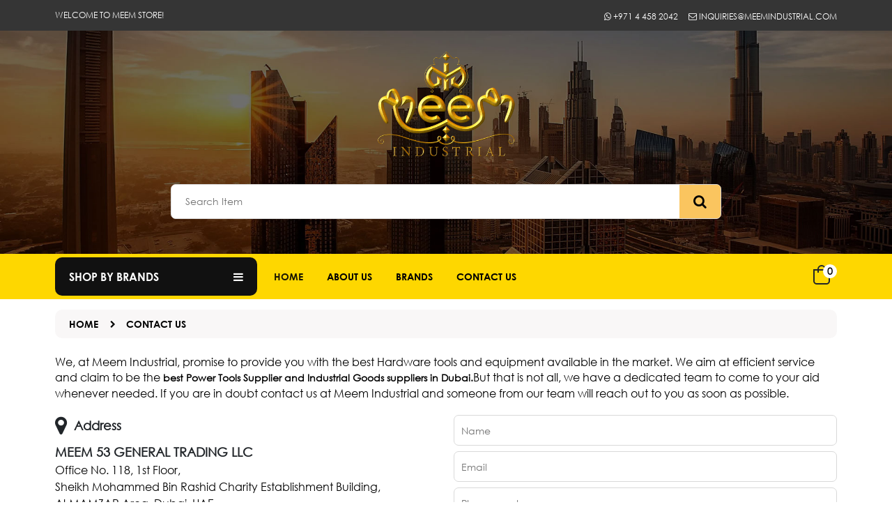

--- FILE ---
content_type: text/html; charset=UTF-8
request_url: https://meemindustrial.com/contactus
body_size: 12875
content:
<!DOCTYPE html>
<html>
<head>  
<meta name="viewport" content="width=device-width, initial-scale=1.0, user-scalable=no">
<!-- Primary Meta Tags -->
<title>Contact us anytime for doubts and queries. </title>
<meta name="title" content="Contact us anytime for doubts and queries. ">
<meta name="keyword" content="">
<meta name="description" content="We provide 24*7 customer service. You can reach us anytime through a call or an email to solve your problems and order-related issues.">

<!-- Open Graph / Facebook -->
<meta property="og:type" content="website">
<meta property="og:url" content="">
<meta property="og:title" content="Contact us anytime for doubts and queries. ">
<meta property="og:description" content="We provide 24*7 customer service. You can reach us anytime through a call or an email to solve your problems and order-related issues.">
<meta property="og:image" content="">

<!-- Twitter -->

<meta property="twitter:card" content="summary_large_image">
<meta property="twitter:url" content="">
<meta property="twitter:title" content="Contact us anytime for doubts and queries. ">
<meta property="twitter:description" content="We provide 24*7 customer service. You can reach us anytime through a call or an email to solve your problems and order-related issues.">
<meta property="twitter:image" content="">
<!-- Global site tag (gtag.js) - Google Analytics -->
<script async src="https://www.googletagmanager.com/gtag/js?id=UA-215920627-1"></script>
<script>
  window.dataLayer = window.dataLayer || [];
  function gtag(){dataLayer.push(arguments);}
  gtag('js', new Date());

  gtag('config', 'UA-215920627-1');
</script>
<!-- Meta Pixel Code -->
<script>
!function(f,b,e,v,n,t,s)
{if(f.fbq)return;n=f.fbq=function(){n.callMethod?
n.callMethod.apply(n,arguments):n.queue.push(arguments)};
if(!f._fbq)f._fbq=n;n.push=n;n.loaded=!0;n.version='2.0';
n.queue=[];t=b.createElement(e);t.async=!0;
t.src=v;s=b.getElementsByTagName(e)[0];
s.parentNode.insertBefore(t,s)}(window, document,'script',
'https://connect.facebook.net/en_US/fbevents.js');
fbq('init', '742116503793602');
fbq('track', 'PageView');
</script>
<noscript><img height="1" width="1" style="display:none"
src="https://www.facebook.com/tr?id=742116503793602&ev=PageView&noscript=1"
/></noscript>
<!-- End Meta Pixel Code -->
<meta name="facebook-domain-verification" content="63u6l68mij021fqf8d2u3lh6ju3gbl" />
<link rel="icon" type="image" href="https://meemindustrial.com/frontend/assets/images/favicon.png">
<link rel="stylesheet" type="text/css" href="/frontend/assets/css/bootstrap.min.css">
<link rel="stylesheet" type="text/css" href="/frontend/assets/css/font-awesome.css">
<link rel="stylesheet" type="text/css" href="/frontend/assets/css/owl.carousel.min.css">
<link rel="stylesheet" type="text/css" href="/frontend/assets/css/reset_v2.css">
<link rel="stylesheet" type="text/css" href="/frontend/assets/css/style_v2.css">
<link rel="stylesheet" type="text/css" href="/frontend/assets/css/lightslider.css">
</head>
<body>

<div id="loading" style="display: none">
  <img src="/assets/images/preloader.gif" id="loading-image">
</div>

<section class="default_section topbar_section">
  <div class="container">
    <div class="default_row topbar_row">
       <div class="mobilemenu">
        <a href="JavaScript:void(0)" class="quote menuicon"><i class="fa fa-bars" aria-hidden="true"></i></a>
      </div>
      <span class="welcome_text text-uppercase">Welcome to meem store!</span>
      <div class="topbar_right">
          <!-- <div class="dropdown_item">
            <div class="dropdown">
              <a class="dropdown-toggle" href="#" role="button" id="dropdownMenuLink" data-toggle="dropdown" aria-expanded="false">
                Aed
              </a>
              <div class="dropdown-menu" aria-labelledby="dropdownMenuLink">
                <a class="dropdown-item" href="#">Aed</a>
                <a class="dropdown-item" href="#">Aed</a>
                <a class="dropdown-item" href="#">Aed</a>
              </div>
            </div>
            <div class="dropdown">
              <a class="dropdown-toggle" href="#" role="button" id="dropdownMenuLink" data-toggle="dropdown" aria-expanded="false">
                Eng
              </a>
              <div class="dropdown-menu" aria-labelledby="dropdownMenuLink">
                <a class="dropdown-item" href="#">Eng</a>
                <a class="dropdown-item" href="#">Eng</a>
                <a class="dropdown-item" href="#">Eng</a>
              </div>
            </div>
          </div> -->
          <div class="account_info">
           <ul>
              <li><a href="tel:+97144582042"><i class="fa fa-whatsapp" aria-hidden="true"></i> +971 4 458 2042</a></li>
              <li><a href="mailto:inquiries@meemindustrial.com"><i class="fa fa-envelope-o" aria-hidden="true"></i> inquiries@meemindustrial.com</a></li>
            </ul>
          </div>
      </div>
    </div>
  </div>
</section>
<section class="default_section banner_section">
  <img src="/frontend/assets/images/banner.jpg" alt="" class="desktop_banner">
  <img src="/frontend/assets/images/mobile-banner.jpg" alt="" class="mobile_banner">
  <div class="container">
    <div class="default_row logoinnerdiv">
    <a href="https://meemindustrial.com" class="logo"><img src="/frontend/assets/images/logo.png" alt="meem"></a>
    <form class="header_search" action="https://meemindustrial.com/search_bar" method="post">
         <input type="hidden" name="_token" value="23qQn6KnhkZQovjpg2tKVlUdIALyGvsLBVEdW9xY">
        <input type="text" name="search_val" placeholder="Search Item" id="search" required="" value="">
        <button id="search_items" type="submit"><i class="fa fa-search" aria-hidden="true"></i></button>
      <div class="default_div searchbar" id="searchbar">
          
        </div> 
      </form>
  </div>
  </div>
</section>
<section class="default_section nav_section">
  <div class="container">
    <div class="default_row">
        <div class="nav_row">
          <div class="category_menu">
             <div class="category_menu_inner">
             <span class="menuquote menubar_icon" id="menudropdown"> Shop By Brands <i class="fa fa-bars" aria-hidden="true"></i></span>
             </div>
             <ul class="dropdown_submenu">
              
               
               
              
                                    <li class="has_arrow count3">
                                    
                              <a href="https://meemindustrial.com/brand/FIS-553">FIS</a>
                                <div class="subcategory_menu">
                  <div class="row">
                                    <div class="col-md-4">
                    <a href="https://meemindustrial.com/category/Cleaning-Tool-Kits-630" class="product_name">Cleaning / Tool Kits</a>
                                        
                                        <ul class="">
                      <li><a href="https://meemindustrial.com/subcategory/CLEANING-SUPPLIES--KITS-446">CLEANING SUPPLIES &amp; KITS</a></li>
                    </ul>
                                      </div>
                                    <div class="col-md-4">
                    <a href="https://meemindustrial.com/category/Test-Equipment-903" class="product_name">Test Equipment</a>
                                        
                                        <ul class="">
                      <li><a href="https://meemindustrial.com/subcategory/FIS-TEST-EQUIPMENT-487">FIS TEST EQUIPMENT</a></li>
                    </ul>
                                        <ul class="">
                      <li><a href="https://meemindustrial.com/subcategory/EXFO-TEST-EQUIPMENT-588">EXFO TEST EQUIPMENT</a></li>
                    </ul>
                                        <ul class="">
                      <li><a href="https://meemindustrial.com/subcategory/VIAVI-TEST-EQUIPMENT-961">VIAVI TEST EQUIPMENT</a></li>
                    </ul>
                                        <ul class="">
                      <li><a href="https://meemindustrial.com/subcategory/ANRITSU-TEST-EQUIPMENT-890">ANRITSU TEST EQUIPMENT</a></li>
                    </ul>
                                        <ul class="">
                      <li><a href="https://meemindustrial.com/subcategory/AFL-TEST-EQUIPMENT-667">AFL TEST EQUIPMENT</a></li>
                    </ul>
                                        <ul class="">
                      <li><a href="https://meemindustrial.com/subcategory/FLUKE-TEST-EQUIPMENT-160">FLUKE TEST EQUIPMENT</a></li>
                    </ul>
                                        <ul class="">
                      <li><a href="https://meemindustrial.com/subcategory/IDEAL-TEST-EQUIPMENT-228">IDEAL TEST EQUIPMENT</a></li>
                    </ul>
                                        <ul class="">
                      <li><a href="https://meemindustrial.com/subcategory/LAUNCH-BOXES-PULSE-SUPPRESSORS--TEST-BOXES-294">LAUNCH BOXES| PULSE SUPPRESSORS | TEST BOXES</a></li>
                    </ul>
                                        <ul class="">
                      <li><a href="https://meemindustrial.com/subcategory/MPO-LAUNCH-BOXES-511">MPO LAUNCH BOXES</a></li>
                    </ul>
                                        <ul class="">
                      <li><a href="https://meemindustrial.com/subcategory/AFL-SPLICERS-193">AFL SPLICERS</a></li>
                    </ul>
                                      </div>
                                    <div class="col-md-4">
                    <a href="https://meemindustrial.com/category/Cable-Assemblies-337" class="product_name">Cable Assemblies</a>
                                        
                                        <ul class="">
                      <li><a href="https://meemindustrial.com/subcategory/STOCK-ASSEMBLIES-175">STOCK ASSEMBLIES</a></li>
                    </ul>
                                        <ul class="">
                      <li><a href="https://meemindustrial.com/subcategory/MPO--MTP-ASSEMBLIES--ACCESSORIES-281">MPO / MTP ASSEMBLIES &amp; ACCESSORIES</a></li>
                    </ul>
                                        <ul class="">
                      <li><a href="https://meemindustrial.com/subcategory/SPECIALTY-OPTICAL-ASSEMBLIES-282">SPECIALTY OPTICAL ASSEMBLIES</a></li>
                    </ul>
                                      </div>
                                    <div class="col-md-4">
                    <a href="https://meemindustrial.com/category/VFLS--FIBER-IDENTIFIERS-728" class="product_name">VFL&#039;S &amp; FIBER IDENTIFIERS</a>
                                        
                                        <ul class="">
                      <li><a href="https://meemindustrial.com/subcategory/VISUAL-FAULT-LOCATORS-825">VISUAL FAULT LOCATORS</a></li>
                    </ul>
                                        <ul class="">
                      <li><a href="https://meemindustrial.com/subcategory/FIBER-OPTIC-IDENTIFIERS-654">FIBER OPTIC IDENTIFIERS</a></li>
                    </ul>
                                      </div>
                                    <div class="col-md-4">
                    <a href="https://meemindustrial.com/category/Splicing-168" class="product_name">Splicing</a>
                                        
                                        <ul class="">
                      <li><a href="https://meemindustrial.com/subcategory/FIS-FUSION-SPLICERS-241">FIS FUSION SPLICERS</a></li>
                    </ul>
                                        <ul class="">
                      <li><a href="https://meemindustrial.com/subcategory/AFL-SPLICERS-850">AFL SPLICERS</a></li>
                    </ul>
                                      </div>
                                    </div>
                </div>
                              </li>
              
               
                             <li>
                              <a href="https://meemindustrial.com/brand/Pfannenberg-914">Pfannenberg</a>
                              </li>
              
               
              
                                    <li class="has_arrow count2">
                                    
                              <a href="https://meemindustrial.com/brand/permatex-335">permatex</a>
                                <div class="subcategory_menu">
                  <div class="row">
                                    <div class="col-md-4">
                    <a href="https://meemindustrial.com/category/Threadlockers-and-Gasket-Sealants-379" class="product_name">Threadlockers and Gasket Sealants</a>
                                        
                                        <ul class="">
                      <li><a href="https://meemindustrial.com/subcategory/Gasket-Sealants-264">Gasket Sealants</a></li>
                    </ul>
                                      </div>
                                    <div class="col-md-4">
                    <a href="https://meemindustrial.com/category/Pipe-Sealants-511" class="product_name">Pipe Sealants</a>
                                        
                                      </div>
                                    </div>
                </div>
                              </li>
              
               
              
                                    <li class="has_arrow count3">
                                    
                              <a href="https://meemindustrial.com/brand/loctite-563">loctite</a>
                                <div class="subcategory_menu">
                  <div class="row">
                                    <div class="col-md-4">
                    <a href="https://meemindustrial.com/category/Threadlockers-and-Gasket-Sealants-917" class="product_name">Threadlockers and Gasket Sealants</a>
                                        
                                        <ul class="">
                      <li><a href="https://meemindustrial.com/subcategory/Gasket-Sealants-123">Gasket Sealants</a></li>
                    </ul>
                                      </div>
                                    <div class="col-md-4">
                    <a href="https://meemindustrial.com/category/Pipe-Sealants-207" class="product_name">Pipe Sealants</a>
                                        
                                      </div>
                                    <div class="col-md-4">
                    <a href="https://meemindustrial.com/category/Retaining-Compounds-271" class="product_name">Retaining Compounds</a>
                                        
                                      </div>
                                    </div>
                </div>
                              </li>
              
               
                             <li>
                              <a href="https://meemindustrial.com/brand/DGP-diamond-ground-products-704">DGP diamond ground products</a>
                              </li>
              
               
              
                                    <li class="has_arrow count2">
                                    
                              <a href="https://meemindustrial.com/brand/3M-354">3M</a>
                                <div class="subcategory_menu">
                  <div class="row">
                                    <div class="col-md-4">
                    <a href="https://meemindustrial.com/category/Adhesive--tapes-402" class="product_name">Adhesive &amp; tapes</a>
                                        
                                        <ul class="">
                      <li><a href="https://meemindustrial.com/subcategory/VHB-Tapes-762">VHB Tapes</a></li>
                    </ul>
                                      </div>
                                    <div class="col-md-4">
                    <a href="https://meemindustrial.com/category/Wire-Connectors--Disconnects-726" class="product_name">Wire Connectors &amp; Disconnects</a>
                                        
                                      </div>
                                    </div>
                </div>
                              </li>
              
               
              
                                    <li class="has_arrow count1">
                                    
                              <a href="https://meemindustrial.com/brand/DOW-CORNING-364">DOW CORNING</a>
                                <div class="subcategory_menu">
                  <div class="row">
                                    <div class="col-md-4">
                    <a href="https://meemindustrial.com/category/Threadlockers-and-Gasket-Sealants-492" class="product_name">Threadlockers and Gasket Sealants</a>
                                        
                                        <ul class="">
                      <li><a href="https://meemindustrial.com/subcategory/Gasket-Sealants-713">Gasket Sealants</a></li>
                    </ul>
                                      </div>
                                    </div>
                </div>
                              </li>
              
               
              
                                    <li class="has_arrow count1">
                                    
                              <a href="https://meemindustrial.com/brand/MILWAUKEE-127">MILWAUKEE</a>
                                <div class="subcategory_menu">
                  <div class="row">
                                    <div class="col-md-4">
                    <a href="https://meemindustrial.com/category/Power-Tools-and-Accessories-404" class="product_name">Power Tools and Accessories</a>
                                        
                                      </div>
                                    </div>
                </div>
                              </li>
              
               
              
                                    <li class="has_arrow count2">
                                    
                              <a href="https://meemindustrial.com/brand/DEWALT-361">DEWALT</a>
                                <div class="subcategory_menu">
                  <div class="row">
                                    <div class="col-md-4">
                    <a href="https://meemindustrial.com/category/Power-Tools-and-Accessories-139" class="product_name">Power Tools and Accessories</a>
                                        
                                      </div>
                                    <div class="col-md-4">
                    <a href="https://meemindustrial.com/category/Anchors-493" class="product_name">Anchors</a>
                                        
                                        <ul class="">
                      <li><a href="https://meemindustrial.com/subcategory/Wedge-anchors-741">Wedge anchors</a></li>
                    </ul>
                                      </div>
                                    </div>
                </div>
                              </li>
              
               
              
                                    <li class="has_arrow count1">
                                    
                              <a href="https://meemindustrial.com/brand/Makita-198">Makita</a>
                                <div class="subcategory_menu">
                  <div class="row">
                                    <div class="col-md-4">
                    <a href="https://meemindustrial.com/category/Power-Tools-and-Accessories-158" class="product_name">Power Tools and Accessories</a>
                                        
                                      </div>
                                    </div>
                </div>
                              </li>
              
               
              
                                    <li class="has_arrow count1">
                                    
                              <a href="https://meemindustrial.com/brand/MIDWEST-FASTENER-CORP-999">MIDWEST FASTENER CORP.</a>
                                <div class="subcategory_menu">
                  <div class="row">
                                    <div class="col-md-4">
                    <a href="https://meemindustrial.com/category/Bolts-601" class="product_name">Bolts</a>
                                        
                                        <ul class="">
                      <li><a href="https://meemindustrial.com/subcategory/Structural-Bolts-860">Structural Bolts</a></li>
                    </ul>
                                        <ul class="">
                      <li><a href="https://meemindustrial.com/subcategory/Eye-bolts-925">Eye bolts</a></li>
                    </ul>
                                        <ul class="">
                      <li><a href="https://meemindustrial.com/subcategory/Shoulder-bolts-950">Shoulder bolts</a></li>
                    </ul>
                                        <ul class="">
                      <li><a href="https://meemindustrial.com/subcategory/Square-Head-Bolts-357">Square Head Bolts</a></li>
                    </ul>
                                        <ul class="">
                      <li><a href="https://meemindustrial.com/subcategory/Carriage-bolts-218">Carriage bolts</a></li>
                    </ul>
                                        <ul class="">
                      <li><a href="https://meemindustrial.com/subcategory/Flange-Bolt-404">Flange Bolt</a></li>
                    </ul>
                                      </div>
                                    </div>
                </div>
                              </li>
              
               
              
                                    <li class="has_arrow count1">
                                    
                              <a href="https://meemindustrial.com/brand/FABORY-418">FABORY</a>
                                <div class="subcategory_menu">
                  <div class="row">
                                    <div class="col-md-4">
                    <a href="https://meemindustrial.com/category/Bolts-817" class="product_name">Bolts</a>
                                        
                                        <ul class="">
                      <li><a href="https://meemindustrial.com/subcategory/U-bolts-659">U-bolts</a></li>
                    </ul>
                                      </div>
                                    </div>
                </div>
                              </li>
              
               
              
                                    <li class="has_arrow count1">
                                    
                              <a href="https://meemindustrial.com/brand/IDEAL-150">IDEAL</a>
                                <div class="subcategory_menu">
                  <div class="row">
                                    <div class="col-md-4">
                    <a href="https://meemindustrial.com/category/Wire-Connectors--Disconnects-130" class="product_name">Wire Connectors &amp; Disconnects</a>
                                        
                                      </div>
                                    </div>
                </div>
                              </li>
              
               
              
                                    <li class="has_arrow count3">
                                    
                              <a href="https://meemindustrial.com/brand/Omron-105">Omron</a>
                                <div class="subcategory_menu">
                  <div class="row">
                                    <div class="col-md-4">
                    <a href="https://meemindustrial.com/category/Electrical-Relays-796" class="product_name">Electrical Relays</a>
                                        
                                      </div>
                                    <div class="col-md-4">
                    <a href="https://meemindustrial.com/category/Sensors-798" class="product_name">Sensors</a>
                                        
                                      </div>
                                    <div class="col-md-4">
                    <a href="https://meemindustrial.com/category/Programmable-Logic-controller-130" class="product_name">Programmable Logic controller</a>
                                        
                                      </div>
                                    </div>
                </div>
                              </li>
              
               
              
                                    <li class="has_arrow count1">
                                    
                              <a href="https://meemindustrial.com/brand/Dayton-609">Dayton</a>
                                <div class="subcategory_menu">
                  <div class="row">
                                    <div class="col-md-4">
                    <a href="https://meemindustrial.com/category/Electrical-Relays-746" class="product_name">Electrical Relays</a>
                                        
                                      </div>
                                    </div>
                </div>
                              </li>
              
               
              
                                    <li class="has_arrow count2">
                                    
                              <a href="https://meemindustrial.com/brand/schneider-925">schneider</a>
                                <div class="subcategory_menu">
                  <div class="row">
                                    <div class="col-md-4">
                    <a href="https://meemindustrial.com/category/Electrical-Relays-903" class="product_name">Electrical Relays</a>
                                        
                                      </div>
                                    <div class="col-md-4">
                    <a href="https://meemindustrial.com/category/Programmable-Logic-controller-298" class="product_name">Programmable Logic controller</a>
                                        
                                      </div>
                                    </div>
                </div>
                              </li>
              
               
              
                                    <li class="has_arrow count1">
                                    
                              <a href="https://meemindustrial.com/brand/Intermatic-586">Intermatic</a>
                                <div class="subcategory_menu">
                  <div class="row">
                                    <div class="col-md-4">
                    <a href="https://meemindustrial.com/category/Sensors-604" class="product_name">Sensors</a>
                                        
                                      </div>
                                    </div>
                </div>
                              </li>
              
               
              
                                    <li class="has_arrow count1">
                                    
                              <a href="https://meemindustrial.com/brand/Hubbell-391">Hubbell</a>
                                <div class="subcategory_menu">
                  <div class="row">
                                    <div class="col-md-4">
                    <a href="https://meemindustrial.com/category/Sensors-565" class="product_name">Sensors</a>
                                        
                                      </div>
                                    </div>
                </div>
                              </li>
              
               
              
                                    <li class="has_arrow count1">
                                    
                              <a href="https://meemindustrial.com/brand/IFM-573">IFM</a>
                                <div class="subcategory_menu">
                  <div class="row">
                                    <div class="col-md-4">
                    <a href="https://meemindustrial.com/category/Sensors-275" class="product_name">Sensors</a>
                                        
                                      </div>
                                    </div>
                </div>
                              </li>
              
               
              
                                    <li class="has_arrow count1">
                                    
                              <a href="https://meemindustrial.com/brand/Honeywell-410">Honeywell</a>
                                <div class="subcategory_menu">
                  <div class="row">
                                    <div class="col-md-4">
                    <a href="https://meemindustrial.com/category/Programmable-Logic-controller-401" class="product_name">Programmable Logic controller</a>
                                        
                                      </div>
                                    </div>
                </div>
                              </li>
              
               
              
                                    <li class="has_arrow count1">
                                    
                              <a href="https://meemindustrial.com/brand/Siemens-155">Siemens</a>
                                <div class="subcategory_menu">
                  <div class="row">
                                    <div class="col-md-4">
                    <a href="https://meemindustrial.com/category/Programmable-Logic-controller-623" class="product_name">Programmable Logic controller</a>
                                        
                                      </div>
                                    </div>
                </div>
                              </li>
              
               
              
                                    <li class="has_arrow count1">
                                    
                              <a href="https://meemindustrial.com/brand/Masterlock-166">Masterlock</a>
                                <div class="subcategory_menu">
                  <div class="row">
                                    <div class="col-md-4">
                    <a href="https://meemindustrial.com/category/Lockout-Tagout-191" class="product_name">Lockout Tagout</a>
                                        
                                      </div>
                                    </div>
                </div>
                              </li>
              
               
              
                                    <li class="has_arrow count1">
                                    
                              <a href="https://meemindustrial.com/brand/Brady-767">Brady</a>
                                <div class="subcategory_menu">
                  <div class="row">
                                    <div class="col-md-4">
                    <a href="https://meemindustrial.com/category/Lockout-Tagout-940" class="product_name">Lockout Tagout</a>
                                        
                                      </div>
                                    </div>
                </div>
                              </li>
              
               
              
                                    <li class="has_arrow count1">
                                    
                              <a href="https://meemindustrial.com/brand/ABB-629">ABB</a>
                                <div class="subcategory_menu">
                  <div class="row">
                                    <div class="col-md-4">
                    <a href="https://meemindustrial.com/category/AC-and-DC-Drives-983" class="product_name">AC and DC Drives</a>
                                        
                                      </div>
                                    </div>
                </div>
                              </li>
              
               
              
                                    <li class="has_arrow count1">
                                    
                              <a href="https://meemindustrial.com/brand/KLEIN-TOOLS-667">KLEIN TOOLS</a>
                                <div class="subcategory_menu">
                  <div class="row">
                                    <div class="col-md-4">
                    <a href="https://meemindustrial.com/category/SCREWDRIVERS-487" class="product_name">SCREWDRIVERS</a>
                                        
                                        <ul class="">
                      <li><a href="https://meemindustrial.com/subcategory/Reversible-screwdrivers-and-nut-drivers-491">Reversible screwdrivers and nut drivers</a></li>
                    </ul>
                                        <ul class="">
                      <li><a href="https://meemindustrial.com/subcategory/Precision-multibit-screwdrivers-690">Precision multibit screwdrivers</a></li>
                    </ul>
                                        <ul class="">
                      <li><a href="https://meemindustrial.com/subcategory/Pocket-Multi-Bit-Screwdriver-909">Pocket Multi-Bit Screwdriver</a></li>
                    </ul>
                                        <ul class="">
                      <li><a href="https://meemindustrial.com/subcategory/General-Purpose-Multi-Bit-Screwdriver-574">General Purpose Multi-Bit Screwdriver</a></li>
                    </ul>
                                        <ul class="">
                      <li><a href="https://meemindustrial.com/subcategory/Ratcheting-Offset-Multi-Bit-Screwdrivers-657">Ratcheting Offset Multi-Bit Screwdrivers</a></li>
                    </ul>
                                        <ul class="">
                      <li><a href="https://meemindustrial.com/subcategory/Ratcheting-Multi-Bit-Screwdrivers-187">Ratcheting Multi-Bit Screwdrivers</a></li>
                    </ul>
                                        <ul class="">
                      <li><a href="https://meemindustrial.com/subcategory/Folding-Multi-bit-screwdrivers-156">Folding Multi-bit screwdrivers</a></li>
                    </ul>
                                        <ul class="">
                      <li><a href="https://meemindustrial.com/subcategory/Offset-Multi-Bit-Screwdrivers-720">Offset Multi-Bit Screwdrivers</a></li>
                    </ul>
                                        <ul class="">
                      <li><a href="https://meemindustrial.com/subcategory/Hand-Impact-Demolition-Multi-Bit-Screwdrivers-429">Hand Impact Demolition Multi-Bit Screwdrivers</a></li>
                    </ul>
                                      </div>
                                    </div>
                </div>
                              </li>
              
               
              
                                    <li class="has_arrow count3">
                                    
                              <a href="https://meemindustrial.com/brand/Motorola-245">Motorola</a>
                                <div class="subcategory_menu">
                  <div class="row">
                                    <div class="col-md-4">
                    <a href="https://meemindustrial.com/category/Two-way-radio-microphones-581" class="product_name">Two way radio microphones</a>
                                        
                                      </div>
                                    <div class="col-md-4">
                    <a href="https://meemindustrial.com/category/Two-way-radios-386" class="product_name">Two way radios</a>
                                        
                                      </div>
                                    <div class="col-md-4">
                    <a href="https://meemindustrial.com/category/Two-way-radio-carrying-cases-and-belt-clips-644" class="product_name">Two way radio carrying cases and belt clips</a>
                                        
                                      </div>
                                    <div class="col-md-4">
                    <a href="https://meemindustrial.com/category/Two-way-radio-accessories-660" class="product_name">Two-way radio accessories</a>
                                        
                                      </div>
                                    <div class="col-md-4">
                    <a href="https://meemindustrial.com/category/Two-Way-Radio-Earbuds-and-Earpieces-917" class="product_name">Two Way Radio Earbuds and Earpieces</a>
                                        
                                      </div>
                                    <div class="col-md-4">
                    <a href="https://meemindustrial.com/category/Two-way-radio-battery-packs-185" class="product_name">Two-way radio battery packs</a>
                                        
                                      </div>
                                    <div class="col-md-4">
                    <a href="https://meemindustrial.com/category/Two-way-Radio-Repeaters-730" class="product_name">Two way Radio Repeaters</a>
                                        
                                      </div>
                                    <div class="col-md-4">
                    <a href="https://meemindustrial.com/category/Two-way-radio-surveillance-kits-966" class="product_name">Two way radio surveillance kits</a>
                                        
                                      </div>
                                    <div class="col-md-4">
                    <a href="https://meemindustrial.com/category/Two-Way-Radio-Headsets-914" class="product_name">Two Way Radio Headsets</a>
                                        
                                      </div>
                                    <div class="col-md-4">
                    <a href="https://meemindustrial.com/category/Two-Way-Radio-Body-Camera-Systems-1000" class="product_name">Two Way Radio Body Camera Systems</a>
                                        
                                      </div>
                                    <div class="col-md-4">
                    <a href="https://meemindustrial.com/category/Two-way-radio-chargers-and-charging-kits-711" class="product_name">Two-way radio chargers and charging kits</a>
                                        
                                      </div>
                                    <div class="col-md-4">
                    <a href="https://meemindustrial.com/category/Hearing-Protection-890" class="product_name">Hearing Protection</a>
                                        
                                        <ul class="">
                      <li><a href="https://meemindustrial.com/subcategory/Over-the-Head-Headsets-for-Communication-787">Over-the-Head Headsets for Communication</a></li>
                    </ul>
                                        <ul class="">
                      <li><a href="https://meemindustrial.com/subcategory/Behind-the-Neck-Headsets-for-Communication-433">Behind-the-Neck Headsets for Communication</a></li>
                    </ul>
                                      </div>
                                    </div>
                </div>
                              </li>
              
               
              
                                    <li class="has_arrow count1">
                                    
                              <a href="https://meemindustrial.com/brand/PROTO-502">PROTO</a>
                                <div class="subcategory_menu">
                  <div class="row">
                                    <div class="col-md-4">
                    <a href="https://meemindustrial.com/category/Socket-sets-595" class="product_name">Socket sets</a>
                                        
                                      </div>
                                    </div>
                </div>
                              </li>
              
               
              
                                    <li class="has_arrow count1">
                                    
                              <a href="https://meemindustrial.com/brand/REED-453">REED</a>
                                <div class="subcategory_menu">
                  <div class="row">
                                    <div class="col-md-4">
                    <a href="https://meemindustrial.com/category/Power-Hacksaw-Blades-217" class="product_name">Power Hacksaw Blades</a>
                                        
                                      </div>
                                    </div>
                </div>
                              </li>
                           </ul>
          </div>
          <div class="navication">
            <nav class="navbar navbar-expand-lg navbar-light">
              <button class="navbar-toggler" type="button" data-toggle="collapse" data-target="#navbarTogglerDemo01" aria-controls="navbarTogglerDemo01" aria-expanded="false" aria-label="Toggle navigation">
                <span class="navbar-toggler-icon"></span>
              </button>
              <div class="collapse navbar-collapse" id="navbarTogglerDemo01">
                <ul class="navbar-nav mr-auto mt-2 mt-lg-0">
                  <li class="nav-item active">
                    <a class="nav-link" href="https://meemindustrial.com">Home</a>
                  </li>
                  <li class="nav-item">
                    <a class="nav-link" href="https://meemindustrial.com/aboutus">About Us</a>
                  </li>
                  <li class="nav-item">
                    <a class="nav-link" href="https://meemindustrial.com/brands">Brands</a>
                  </li>
                  <!-- <li class="nav-item">
                     <a class="nav-link" href="#">B2B Enquires</a>
                  </li>
                  <li class="nav-item">
                     <a class="nav-link" href="#">Vendors</a>
                  </li> -->
                  <li class="nav-item">
                     <a class="nav-link" href="https://meemindustrial.com/contactus">Contact us</a>
                  </li>
                </ul>
              </div>
            </nav>
          </div>
        </div>
        <div class="cart_icon position-relative" >
          <a href="https://meemindustrial.com/cart"  id="cart_count">
           <i class="minicart-icon"></i>
                       <span class="cart-count">0</span>
                      </a>
        </div>
    </div>
  </div>
</section>
      

    

<section class="default_section breadcrumb_section">
  <div class="container">
     <ul class="default_row breadcrumb_menu">
       <li><a href="https://meemindustrial.com">Home</a></li>
       <li>Contact Us</li>
     </ul>
  </div>
</section>



<section class="default_section contact_section">
   <div class="container">
    <p class="mt-2">We, at Meem Industrial, promise to provide you with the best Hardware tools and equipment available in the market. We aim at efficient service and claim to be the <a href="https://meemindustrial.com/"><strong>best Power Tools Supplier and Industrial Goods suppliers in Dubai.</strong></a>But that is not all, we have a dedicated team to come to your aid whenever needed. If you are in doubt contact us at Meem Industrial and someone from our team will reach out to you as soon as possible.</p>
     <div class="default_row contactform-row">
      <div class="w49">
         <div class="default_div address-row">
          <div class="addrow">
           <i class="fa fa-map-marker" aria-hidden="true"></i>
           <strong>Address</strong>
           </div>
           <strong class="company_name">MEEM 53 GENERAL TRADING LLC</strong>
           <p>Office No. 118, 1st Floor, <br>Sheikh Mohammed Bin Rashid Charity Establishment Building, <br>Al-MAMZAR Area, Dubai, UAE.</p>
         </div>
         <div class="default_div address-row">
          <div class="addrow">
           <i class="fa fa-phone" aria-hidden="true"></i>
           <strong>Phone Numbers</strong>
         </div>
           <a href="tel:+971585351786">+971 58 535 1786</a>
           <a href="tel:+97144582042">+971 4 458 2042</a>
         </div>
         <div class="default_div address-row">
          <div class="addrow">
           <i class="fa fa-envelope-o" aria-hidden="true"></i>
           <strong>Email</strong>
         </div>
           <a href="mailto:inquiries@meemindustrial.com">inquiries@meemindustrial.com</a>
         </div>
       </div>
       <div class="w49">

                 <form action="https://meemindustrial.com/contactform" method="post">
           <input type="hidden" name="_token" value="23qQn6KnhkZQovjpg2tKVlUdIALyGvsLBVEdW9xY">
           <input type="text" name="contact-name" placeholder="Name" class="mb-2" required="">
           <input type="email" name="contact-email" placeholder="Email" class="mb-2" required="">
           <input type="text" name="contact-phone" placeholder="Phone number" class="mb-2" required="">
           <textarea rows="3" cols="3" placeholder="Message" class="mb-2" required="" name="message"></textarea>
           <button type="submit" class="cart_btn">Send </button>
         </form>
       </div>
       <div class="default_div contact-map">
         <iframe src="https://www.google.com/maps/embed?pb=!1m18!1m12!1m3!1d3610.2700909710634!2d55.398031715448866!3d25.19411253800725!2m3!1f0!2f0!3f0!3m2!1i1024!2i768!4f13.1!3m3!1m2!1s0x3e5f672c81924d0f%3A0xd9792dc36f3130d0!2sSheikh%20Mohamed%20Bin%20Rashid%20Charity%20Bldg!5e0!3m2!1sen!2sin!4v1640419718619!5m2!1sen!2sin" allowfullscreen="" loading="lazy"></iframe>
       </div>
     </div>
   </div>
</section>
    <!-- End Content -->




<section class="default_section newsletter_section">
  <div class="container">
    <div class="default_row newsletter_row">
      <div class="col-md-12 col-lg-5 subscribe_div">
        <h4>Subscribe to our newsletter</h4>
        <p>Get all the latest information on products and offers</p>
      </div>
      <div class="col-md-12 col-lg-7">
         <form class="default_row newsletter_form">
           <input type="text" name="" placeholder="Enter Email"  id="subscribername">
           <!-- <input type="button" name="" value="Subscribe" class="btn btn-secondary subscribe_btn "> -->
           <button type="button" class="btn btn-secondary subscribe_btn " >Subscribe</button>
         </form>
      </div>
    </div>
  </div>
</section>

<section class="default_section footer_section">
  <div class="container">
    <div class="default_row footer_row">
      <div class="col-12 col-md-4 col-lg-3">
        <a href="https://meemindustrial.com" class="footer_logo"><img src="/frontend/assets/images/footer_logo.png" alt=""></a>
      </div>
      <div class="col-6 col-md-4 col-lg-2 mt-3">
        <ul class="default_div footer_menu">
          <li><a href="https://meemindustrial.com/aboutus">About Us</a></li>
           <li><a href="https://meemindustrial.com/brands">Brands</a></li>
          <!-- <li><a href="#">B2B Enquires</a></li>
          <li><a href="#">Vendors</a></li> -->
          <li><a href="https://meemindustrial.com/contactus">Contact Us</a></li>
        </ul>
      </div>
     <!-- <div class="col-6 col-md-4 col-lg-2 mt-3">
        <ul class="default_div footer_menu">
          <li><a href="#">Track Order</a></li>
          <li><a href="#">Cart</a></li>
          <li><a href="#">Sign in</a></li>
          <li><a href="#">Help</a></li>
          <li><a href="#">Wishlist</a></li>
          <li><a href="#">Privacy Policy</a></li>
        </ul>
      </div> -->
      <div class="col-6 col-md-4  col-lg-2 mt-3">
        <ul class="default_div footer_menu">
          <li><a href="https://meemindustrial.com/terms">Terms & Conditions</a></li>
          <li><a href="https://meemindustrial.com/privacy-policy">Privacy Policy</a></li>
          <li><a href="https://meemindustrial.com/return-policy">Return Policy</a></li>
          <!-- <li><a href="#">Money-back</a></li>
          <li><a href="#">Support</a></li>
          <li><a href="#">Shipping</a></li> -->
        </ul>
      </div>
      <div class="col-12 col-md-6 col-lg-4 mt-3">

                <div class="default_row footercall_info">
          <span class="call_icon"><img src="/frontend/assets/images/call_icon.png" alt=""></span>
          <span class="call_detail">
            <strong>Call Us</strong>
            <a href="tel:+971 4 458 2042">+971 4 458 2042</a>
          </span>
        </div>
        
                <div class="default_row footercall_info">
          <span class="call_icon"><img src="/frontend/assets/images/mail_icon.png" alt=""></span>
          <span class="call_detail">
            <strong>Mail Us</strong>
            <a href="mailto:inquiries@meemindustrial.com">inquiries@meemindustrial.com</a>
          </span>
        </div>
               <!--  <ul class="default_div footer_menu">
          <li><a href="mailto:inquiries@meemindustrial.com">inquiries@meemindustrial.com</a></li>
        </ul> -->
        <ul class="default_row social_icon">
                    <li><a href="https://www.facebook.com/Meem-Industrial-110245478052247" target="_blank"><i class="fa fa-facebook" aria-hidden="true"></i></a></li>
          
                    <li><a href="https://www.linkedin.com/company/meemindustrial" target="_blank"><i class="fa fa-linkedin" aria-hidden="true"></i></a></li>
          
                     <li><a href="https://www.instagram.com/meemindustrial" target="_blank"><i class="fa fa-instagram" aria-hidden="true"></i></a></li>
          
          
                  </ul>
      </div>
    </div>

    <div class="default_row footer_catmenu">
      <strong>Trending Categories</strong>
      <ul class="default_row footer_catlink">
                 <li><a href="https://meemindustrial.com/category/Cleaning-Tool-Kits-630">Cleaning / Tool Kits</a></li>
                 <li><a href="https://meemindustrial.com/category/Threadlockers-and-Gasket-Sealants-379">Threadlockers and Gasket Sealants</a></li>
                 <li><a href="https://meemindustrial.com/category/Pipe-Sealants-511">Pipe Sealants</a></li>
                    
      </ul>
    </div>
  </div>
</section>
<section class="default_section declaimer_section">
  <div class="container">
    <p><strong>Disclaimer: </strong> All product names, logos, brands, trademarks and registered trademarks are property of their respective owners. All company, product and service names used in this website are for identification purposes only. Use of these names, trademarks and brands does not imply endorsement.</p>
  </div>
</section>
<section class="default_section copyright_section">
  <div class="container">
    <p>&copy; Copyright Meem Industrial <script>document.write(new Date().getFullYear())</script>. All Rights Reserved. Design & Develop by <a href="https://silverpixelz.com" target="_blank">SilverPixelz</a></p>
  </div>
</section>
<div class="callsidecard" id="quotebox">
  <div class="close shadowpt"></div>
  <a href="javascript:void(0);" class="close btnsclose">x</a>
   <div class="innercallwrap">
     <a href="#" class="default_div logo"><img src="/frontend/assets/images/logo.png" alt="meem"></a>
     
      <ul class="default_div mobile-menu-item">
        <li> <a class="nav-link" href="https://meemindustrial.com">Home</a></li>
        <li> <a class="nav-link" href="https://meemindustrial.com/aboutus">About Us</a></li>
        <li><a href="https://meemindustrial.com/brands">Brands</a></li>
        <!-- <li><a href="#">B2b Enquires</a></li>
        <li><a href="#">Vendors</a></li> -->
        <li> <a class="nav-link" href="https://meemindustrial.com/contactus">Contact us</a></li>
      </ul>
   </div>
</div>
<div class="menuside" id="menubox">
  <div class="close shadowpt"></div>
  <a href="javascript:void(0);" class="close btnsclose">x</a>
    <div class="default_div mobilecategory">

     
               <div class="c-accordion">
      <ul class="default_div menucategry">
        <li> <a href="https://meemindustrial.com/brand/FIS-553">FIS</a>
          
          <a href="javascript:void(0)" class="js-btn"></a>
          <div class="accordion__body">
          
                         <div class="c-accordion">
              <ul class="menucategry_sub">
                <li><a href="https://meemindustrial.com/category/Cleaning-Tool-Kits-630">Cleaning / Tool Kits</a>
                                    <a href="javascript:void(0)" class="js-btn"></a>
                  
                  <div class="accordion__body">
                    <ul class="sub-menucat">
                                             <li><a href="https://meemindustrial.com/subcategory/CLEANING-SUPPLIES--KITS-446">CLEANING SUPPLIES &amp; KITS</a></li>
                                            </ul>
                  </div>
                
                </li>
              </ul>
            </div>
                        <div class="c-accordion">
              <ul class="menucategry_sub">
                <li><a href="https://meemindustrial.com/category/Test-Equipment-903">Test Equipment</a>
                                    <a href="javascript:void(0)" class="js-btn"></a>
                  
                  <div class="accordion__body">
                    <ul class="sub-menucat">
                                             <li><a href="https://meemindustrial.com/subcategory/FIS-TEST-EQUIPMENT-487">FIS TEST EQUIPMENT</a></li>
                                              <li><a href="https://meemindustrial.com/subcategory/EXFO-TEST-EQUIPMENT-588">EXFO TEST EQUIPMENT</a></li>
                                              <li><a href="https://meemindustrial.com/subcategory/VIAVI-TEST-EQUIPMENT-961">VIAVI TEST EQUIPMENT</a></li>
                                              <li><a href="https://meemindustrial.com/subcategory/ANRITSU-TEST-EQUIPMENT-890">ANRITSU TEST EQUIPMENT</a></li>
                                              <li><a href="https://meemindustrial.com/subcategory/AFL-TEST-EQUIPMENT-667">AFL TEST EQUIPMENT</a></li>
                                              <li><a href="https://meemindustrial.com/subcategory/FLUKE-TEST-EQUIPMENT-160">FLUKE TEST EQUIPMENT</a></li>
                                              <li><a href="https://meemindustrial.com/subcategory/IDEAL-TEST-EQUIPMENT-228">IDEAL TEST EQUIPMENT</a></li>
                                              <li><a href="https://meemindustrial.com/subcategory/LAUNCH-BOXES-PULSE-SUPPRESSORS--TEST-BOXES-294">LAUNCH BOXES| PULSE SUPPRESSORS | TEST BOXES</a></li>
                                              <li><a href="https://meemindustrial.com/subcategory/MPO-LAUNCH-BOXES-511">MPO LAUNCH BOXES</a></li>
                                              <li><a href="https://meemindustrial.com/subcategory/AFL-SPLICERS-193">AFL SPLICERS</a></li>
                                            </ul>
                  </div>
                
                </li>
              </ul>
            </div>
                        <div class="c-accordion">
              <ul class="menucategry_sub">
                <li><a href="https://meemindustrial.com/category/Cable-Assemblies-337">Cable Assemblies</a>
                                    <a href="javascript:void(0)" class="js-btn"></a>
                  
                  <div class="accordion__body">
                    <ul class="sub-menucat">
                                             <li><a href="https://meemindustrial.com/subcategory/STOCK-ASSEMBLIES-175">STOCK ASSEMBLIES</a></li>
                                              <li><a href="https://meemindustrial.com/subcategory/MPO--MTP-ASSEMBLIES--ACCESSORIES-281">MPO / MTP ASSEMBLIES &amp; ACCESSORIES</a></li>
                                              <li><a href="https://meemindustrial.com/subcategory/SPECIALTY-OPTICAL-ASSEMBLIES-282">SPECIALTY OPTICAL ASSEMBLIES</a></li>
                                            </ul>
                  </div>
                
                </li>
              </ul>
            </div>
                        <div class="c-accordion">
              <ul class="menucategry_sub">
                <li><a href="https://meemindustrial.com/category/VFLS--FIBER-IDENTIFIERS-728">VFL&#039;S &amp; FIBER IDENTIFIERS</a>
                                    <a href="javascript:void(0)" class="js-btn"></a>
                  
                  <div class="accordion__body">
                    <ul class="sub-menucat">
                                             <li><a href="https://meemindustrial.com/subcategory/VISUAL-FAULT-LOCATORS-825">VISUAL FAULT LOCATORS</a></li>
                                              <li><a href="https://meemindustrial.com/subcategory/FIBER-OPTIC-IDENTIFIERS-654">FIBER OPTIC IDENTIFIERS</a></li>
                                            </ul>
                  </div>
                
                </li>
              </ul>
            </div>
                        <div class="c-accordion">
              <ul class="menucategry_sub">
                <li><a href="https://meemindustrial.com/category/Splicing-168">Splicing</a>
                                    <a href="javascript:void(0)" class="js-btn"></a>
                  
                  <div class="accordion__body">
                    <ul class="sub-menucat">
                                             <li><a href="https://meemindustrial.com/subcategory/FIS-FUSION-SPLICERS-241">FIS FUSION SPLICERS</a></li>
                                              <li><a href="https://meemindustrial.com/subcategory/AFL-SPLICERS-850">AFL SPLICERS</a></li>
                                            </ul>
                  </div>
                
                </li>
              </ul>
            </div>
                     
          </div>
                     </li>
      </ul>
    </div>
              <div class="c-accordion">
      <ul class="default_div menucategry">
        <li> <a href="https://meemindustrial.com/brand/Pfannenberg-914">Pfannenberg</a>
                 </li>
      </ul>
    </div>
              <div class="c-accordion">
      <ul class="default_div menucategry">
        <li> <a href="https://meemindustrial.com/brand/permatex-335">permatex</a>
          
          <a href="javascript:void(0)" class="js-btn"></a>
          <div class="accordion__body">
          
                         <div class="c-accordion">
              <ul class="menucategry_sub">
                <li><a href="https://meemindustrial.com/category/Adhesives--Tapes-329">Adhesives &amp; Tapes</a>
                                    <a href="javascript:void(0)" class="js-btn"></a>
                  
                  <div class="accordion__body">
                    <ul class="sub-menucat">
                                           </ul>
                  </div>
                
                </li>
              </ul>
            </div>
                        <div class="c-accordion">
              <ul class="menucategry_sub">
                <li><a href="https://meemindustrial.com/category/Threadlockers-and-Gasket-Sealants-379">Threadlockers and Gasket Sealants</a>
                                    <a href="javascript:void(0)" class="js-btn"></a>
                  
                  <div class="accordion__body">
                    <ul class="sub-menucat">
                                             <li><a href="https://meemindustrial.com/subcategory/Gasket-Sealants-264">Gasket Sealants</a></li>
                                            </ul>
                  </div>
                
                </li>
              </ul>
            </div>
                        <div class="c-accordion">
              <ul class="menucategry_sub">
                <li><a href="https://meemindustrial.com/category/Pipe-Sealants-511">Pipe Sealants</a>
                                    <a href="javascript:void(0)" class="js-btn"></a>
                  
                  <div class="accordion__body">
                    <ul class="sub-menucat">
                                           </ul>
                  </div>
                
                </li>
              </ul>
            </div>
                     
          </div>
                     </li>
      </ul>
    </div>
              <div class="c-accordion">
      <ul class="default_div menucategry">
        <li> <a href="https://meemindustrial.com/brand/loctite-563">loctite</a>
          
          <a href="javascript:void(0)" class="js-btn"></a>
          <div class="accordion__body">
          
                         <div class="c-accordion">
              <ul class="menucategry_sub">
                <li><a href="https://meemindustrial.com/category/Threadlockers-and-Gasket-Sealants-917">Threadlockers and Gasket Sealants</a>
                                    <a href="javascript:void(0)" class="js-btn"></a>
                  
                  <div class="accordion__body">
                    <ul class="sub-menucat">
                                             <li><a href="https://meemindustrial.com/subcategory/Gasket-Sealants-123">Gasket Sealants</a></li>
                                            </ul>
                  </div>
                
                </li>
              </ul>
            </div>
                        <div class="c-accordion">
              <ul class="menucategry_sub">
                <li><a href="https://meemindustrial.com/category/Pipe-Sealants-207">Pipe Sealants</a>
                                    <a href="javascript:void(0)" class="js-btn"></a>
                  
                  <div class="accordion__body">
                    <ul class="sub-menucat">
                                           </ul>
                  </div>
                
                </li>
              </ul>
            </div>
                        <div class="c-accordion">
              <ul class="menucategry_sub">
                <li><a href="https://meemindustrial.com/category/Retaining-Compounds-271">Retaining Compounds</a>
                                    <a href="javascript:void(0)" class="js-btn"></a>
                  
                  <div class="accordion__body">
                    <ul class="sub-menucat">
                                           </ul>
                  </div>
                
                </li>
              </ul>
            </div>
                     
          </div>
                     </li>
      </ul>
    </div>
              <div class="c-accordion">
      <ul class="default_div menucategry">
        <li> <a href="https://meemindustrial.com/brand/DGP-diamond-ground-products-704">DGP diamond ground products</a>
                 </li>
      </ul>
    </div>
              <div class="c-accordion">
      <ul class="default_div menucategry">
        <li> <a href="https://meemindustrial.com/brand/3M-354">3M</a>
          
          <a href="javascript:void(0)" class="js-btn"></a>
          <div class="accordion__body">
          
                         <div class="c-accordion">
              <ul class="menucategry_sub">
                <li><a href="https://meemindustrial.com/category/Adhesive--tapes-402">Adhesive &amp; tapes</a>
                                    <a href="javascript:void(0)" class="js-btn"></a>
                  
                  <div class="accordion__body">
                    <ul class="sub-menucat">
                                             <li><a href="https://meemindustrial.com/subcategory/VHB-Tapes-762">VHB Tapes</a></li>
                                            </ul>
                  </div>
                
                </li>
              </ul>
            </div>
                        <div class="c-accordion">
              <ul class="menucategry_sub">
                <li><a href="https://meemindustrial.com/category/Wire-Connectors--Disconnects-726">Wire Connectors &amp; Disconnects</a>
                                    <a href="javascript:void(0)" class="js-btn"></a>
                  
                  <div class="accordion__body">
                    <ul class="sub-menucat">
                                           </ul>
                  </div>
                
                </li>
              </ul>
            </div>
                     
          </div>
                     </li>
      </ul>
    </div>
              <div class="c-accordion">
      <ul class="default_div menucategry">
        <li> <a href="https://meemindustrial.com/brand/DOW-CORNING-364">DOW CORNING</a>
          
          <a href="javascript:void(0)" class="js-btn"></a>
          <div class="accordion__body">
          
                         <div class="c-accordion">
              <ul class="menucategry_sub">
                <li><a href="https://meemindustrial.com/category/Threadlockers-and-Gasket-Sealants-492">Threadlockers and Gasket Sealants</a>
                                    <a href="javascript:void(0)" class="js-btn"></a>
                  
                  <div class="accordion__body">
                    <ul class="sub-menucat">
                                             <li><a href="https://meemindustrial.com/subcategory/Gasket-Sealants-713">Gasket Sealants</a></li>
                                            </ul>
                  </div>
                
                </li>
              </ul>
            </div>
                     
          </div>
                     </li>
      </ul>
    </div>
              <div class="c-accordion">
      <ul class="default_div menucategry">
        <li> <a href="https://meemindustrial.com/brand/MILWAUKEE-127">MILWAUKEE</a>
          
          <a href="javascript:void(0)" class="js-btn"></a>
          <div class="accordion__body">
          
                         <div class="c-accordion">
              <ul class="menucategry_sub">
                <li><a href="https://meemindustrial.com/category/Power-Tools-and-Accessories-404">Power Tools and Accessories</a>
                                    <a href="javascript:void(0)" class="js-btn"></a>
                  
                  <div class="accordion__body">
                    <ul class="sub-menucat">
                                           </ul>
                  </div>
                
                </li>
              </ul>
            </div>
                     
          </div>
                     </li>
      </ul>
    </div>
              <div class="c-accordion">
      <ul class="default_div menucategry">
        <li> <a href="https://meemindustrial.com/brand/DEWALT-361">DEWALT</a>
          
          <a href="javascript:void(0)" class="js-btn"></a>
          <div class="accordion__body">
          
                         <div class="c-accordion">
              <ul class="menucategry_sub">
                <li><a href="https://meemindustrial.com/category/Power-Tools-and-Accessories-139">Power Tools and Accessories</a>
                                    <a href="javascript:void(0)" class="js-btn"></a>
                  
                  <div class="accordion__body">
                    <ul class="sub-menucat">
                                           </ul>
                  </div>
                
                </li>
              </ul>
            </div>
                        <div class="c-accordion">
              <ul class="menucategry_sub">
                <li><a href="https://meemindustrial.com/category/Fasteners-900">Fasteners</a>
                                    <a href="javascript:void(0)" class="js-btn"></a>
                  
                  <div class="accordion__body">
                    <ul class="sub-menucat">
                                           </ul>
                  </div>
                
                </li>
              </ul>
            </div>
                        <div class="c-accordion">
              <ul class="menucategry_sub">
                <li><a href="https://meemindustrial.com/category/Anchors-493">Anchors</a>
                                    <a href="javascript:void(0)" class="js-btn"></a>
                  
                  <div class="accordion__body">
                    <ul class="sub-menucat">
                                             <li><a href="https://meemindustrial.com/subcategory/Wedge-anchors-741">Wedge anchors</a></li>
                                            </ul>
                  </div>
                
                </li>
              </ul>
            </div>
                     
          </div>
                     </li>
      </ul>
    </div>
              <div class="c-accordion">
      <ul class="default_div menucategry">
        <li> <a href="https://meemindustrial.com/brand/Makita-198">Makita</a>
          
          <a href="javascript:void(0)" class="js-btn"></a>
          <div class="accordion__body">
          
                         <div class="c-accordion">
              <ul class="menucategry_sub">
                <li><a href="https://meemindustrial.com/category/Power-Tools-and-Accessories-158">Power Tools and Accessories</a>
                                    <a href="javascript:void(0)" class="js-btn"></a>
                  
                  <div class="accordion__body">
                    <ul class="sub-menucat">
                                           </ul>
                  </div>
                
                </li>
              </ul>
            </div>
                     
          </div>
                     </li>
      </ul>
    </div>
              <div class="c-accordion">
      <ul class="default_div menucategry">
        <li> <a href="https://meemindustrial.com/brand/MIDWEST-FASTENER-CORP-999">MIDWEST FASTENER CORP.</a>
          
          <a href="javascript:void(0)" class="js-btn"></a>
          <div class="accordion__body">
          
                         <div class="c-accordion">
              <ul class="menucategry_sub">
                <li><a href="https://meemindustrial.com/category/Bolts-601">Bolts</a>
                                    <a href="javascript:void(0)" class="js-btn"></a>
                  
                  <div class="accordion__body">
                    <ul class="sub-menucat">
                                             <li><a href="https://meemindustrial.com/subcategory/Structural-Bolts-860">Structural Bolts</a></li>
                                              <li><a href="https://meemindustrial.com/subcategory/Eye-bolts-925">Eye bolts</a></li>
                                              <li><a href="https://meemindustrial.com/subcategory/Shoulder-bolts-950">Shoulder bolts</a></li>
                                              <li><a href="https://meemindustrial.com/subcategory/Square-Head-Bolts-357">Square Head Bolts</a></li>
                                              <li><a href="https://meemindustrial.com/subcategory/Carriage-bolts-218">Carriage bolts</a></li>
                                              <li><a href="https://meemindustrial.com/subcategory/Flange-Bolt-404">Flange Bolt</a></li>
                                            </ul>
                  </div>
                
                </li>
              </ul>
            </div>
                     
          </div>
                     </li>
      </ul>
    </div>
              <div class="c-accordion">
      <ul class="default_div menucategry">
        <li> <a href="https://meemindustrial.com/brand/FABORY-418">FABORY</a>
          
          <a href="javascript:void(0)" class="js-btn"></a>
          <div class="accordion__body">
          
                         <div class="c-accordion">
              <ul class="menucategry_sub">
                <li><a href="https://meemindustrial.com/category/Bolts-817">Bolts</a>
                                    <a href="javascript:void(0)" class="js-btn"></a>
                  
                  <div class="accordion__body">
                    <ul class="sub-menucat">
                                             <li><a href="https://meemindustrial.com/subcategory/U-bolts-659">U-bolts</a></li>
                                            </ul>
                  </div>
                
                </li>
              </ul>
            </div>
                     
          </div>
                     </li>
      </ul>
    </div>
              <div class="c-accordion">
      <ul class="default_div menucategry">
        <li> <a href="https://meemindustrial.com/brand/IDEAL-150">IDEAL</a>
          
          <a href="javascript:void(0)" class="js-btn"></a>
          <div class="accordion__body">
          
                         <div class="c-accordion">
              <ul class="menucategry_sub">
                <li><a href="https://meemindustrial.com/category/Wire-Connectors--Disconnects-130">Wire Connectors &amp; Disconnects</a>
                                    <a href="javascript:void(0)" class="js-btn"></a>
                  
                  <div class="accordion__body">
                    <ul class="sub-menucat">
                                           </ul>
                  </div>
                
                </li>
              </ul>
            </div>
                     
          </div>
                     </li>
      </ul>
    </div>
              <div class="c-accordion">
      <ul class="default_div menucategry">
        <li> <a href="https://meemindustrial.com/brand/Omron-105">Omron</a>
          
          <a href="javascript:void(0)" class="js-btn"></a>
          <div class="accordion__body">
          
                         <div class="c-accordion">
              <ul class="menucategry_sub">
                <li><a href="https://meemindustrial.com/category/Electrical-Relays-796">Electrical Relays</a>
                                    <a href="javascript:void(0)" class="js-btn"></a>
                  
                  <div class="accordion__body">
                    <ul class="sub-menucat">
                                           </ul>
                  </div>
                
                </li>
              </ul>
            </div>
                        <div class="c-accordion">
              <ul class="menucategry_sub">
                <li><a href="https://meemindustrial.com/category/Sensors-798">Sensors</a>
                                    <a href="javascript:void(0)" class="js-btn"></a>
                  
                  <div class="accordion__body">
                    <ul class="sub-menucat">
                                           </ul>
                  </div>
                
                </li>
              </ul>
            </div>
                        <div class="c-accordion">
              <ul class="menucategry_sub">
                <li><a href="https://meemindustrial.com/category/Programmable-Logic-controller-130">Programmable Logic controller</a>
                                    <a href="javascript:void(0)" class="js-btn"></a>
                  
                  <div class="accordion__body">
                    <ul class="sub-menucat">
                                           </ul>
                  </div>
                
                </li>
              </ul>
            </div>
                     
          </div>
                     </li>
      </ul>
    </div>
              <div class="c-accordion">
      <ul class="default_div menucategry">
        <li> <a href="https://meemindustrial.com/brand/Dayton-609">Dayton</a>
          
          <a href="javascript:void(0)" class="js-btn"></a>
          <div class="accordion__body">
          
                         <div class="c-accordion">
              <ul class="menucategry_sub">
                <li><a href="https://meemindustrial.com/category/Electrical-Relays-746">Electrical Relays</a>
                                    <a href="javascript:void(0)" class="js-btn"></a>
                  
                  <div class="accordion__body">
                    <ul class="sub-menucat">
                                           </ul>
                  </div>
                
                </li>
              </ul>
            </div>
                     
          </div>
                     </li>
      </ul>
    </div>
              <div class="c-accordion">
      <ul class="default_div menucategry">
        <li> <a href="https://meemindustrial.com/brand/schneider-925">schneider</a>
          
          <a href="javascript:void(0)" class="js-btn"></a>
          <div class="accordion__body">
          
                         <div class="c-accordion">
              <ul class="menucategry_sub">
                <li><a href="https://meemindustrial.com/category/Electrical-Relays-903">Electrical Relays</a>
                                    <a href="javascript:void(0)" class="js-btn"></a>
                  
                  <div class="accordion__body">
                    <ul class="sub-menucat">
                                           </ul>
                  </div>
                
                </li>
              </ul>
            </div>
                        <div class="c-accordion">
              <ul class="menucategry_sub">
                <li><a href="https://meemindustrial.com/category/Programmable-Logic-controller-298">Programmable Logic controller</a>
                                    <a href="javascript:void(0)" class="js-btn"></a>
                  
                  <div class="accordion__body">
                    <ul class="sub-menucat">
                                           </ul>
                  </div>
                
                </li>
              </ul>
            </div>
                     
          </div>
                     </li>
      </ul>
    </div>
              <div class="c-accordion">
      <ul class="default_div menucategry">
        <li> <a href="https://meemindustrial.com/brand/Intermatic-586">Intermatic</a>
          
          <a href="javascript:void(0)" class="js-btn"></a>
          <div class="accordion__body">
          
                         <div class="c-accordion">
              <ul class="menucategry_sub">
                <li><a href="https://meemindustrial.com/category/Sensors-604">Sensors</a>
                                    <a href="javascript:void(0)" class="js-btn"></a>
                  
                  <div class="accordion__body">
                    <ul class="sub-menucat">
                                           </ul>
                  </div>
                
                </li>
              </ul>
            </div>
                     
          </div>
                     </li>
      </ul>
    </div>
              <div class="c-accordion">
      <ul class="default_div menucategry">
        <li> <a href="https://meemindustrial.com/brand/Hubbell-391">Hubbell</a>
          
          <a href="javascript:void(0)" class="js-btn"></a>
          <div class="accordion__body">
          
                         <div class="c-accordion">
              <ul class="menucategry_sub">
                <li><a href="https://meemindustrial.com/category/Sensors-565">Sensors</a>
                                    <a href="javascript:void(0)" class="js-btn"></a>
                  
                  <div class="accordion__body">
                    <ul class="sub-menucat">
                                           </ul>
                  </div>
                
                </li>
              </ul>
            </div>
                        <div class="c-accordion">
              <ul class="menucategry_sub">
                <li><a href="https://meemindustrial.com/category/Sensors-564">Sensors</a>
                                    <a href="javascript:void(0)" class="js-btn"></a>
                  
                  <div class="accordion__body">
                    <ul class="sub-menucat">
                                           </ul>
                  </div>
                
                </li>
              </ul>
            </div>
                     
          </div>
                     </li>
      </ul>
    </div>
              <div class="c-accordion">
      <ul class="default_div menucategry">
        <li> <a href="https://meemindustrial.com/brand/IFM-573">IFM</a>
          
          <a href="javascript:void(0)" class="js-btn"></a>
          <div class="accordion__body">
          
                         <div class="c-accordion">
              <ul class="menucategry_sub">
                <li><a href="https://meemindustrial.com/category/Sensors-275">Sensors</a>
                                    <a href="javascript:void(0)" class="js-btn"></a>
                  
                  <div class="accordion__body">
                    <ul class="sub-menucat">
                                           </ul>
                  </div>
                
                </li>
              </ul>
            </div>
                     
          </div>
                     </li>
      </ul>
    </div>
              <div class="c-accordion">
      <ul class="default_div menucategry">
        <li> <a href="https://meemindustrial.com/brand/Honeywell-410">Honeywell</a>
          
          <a href="javascript:void(0)" class="js-btn"></a>
          <div class="accordion__body">
          
                         <div class="c-accordion">
              <ul class="menucategry_sub">
                <li><a href="https://meemindustrial.com/category/Programmable-Logic-controller-401">Programmable Logic controller</a>
                                    <a href="javascript:void(0)" class="js-btn"></a>
                  
                  <div class="accordion__body">
                    <ul class="sub-menucat">
                                           </ul>
                  </div>
                
                </li>
              </ul>
            </div>
                     
          </div>
                     </li>
      </ul>
    </div>
              <div class="c-accordion">
      <ul class="default_div menucategry">
        <li> <a href="https://meemindustrial.com/brand/Siemens-155">Siemens</a>
          
          <a href="javascript:void(0)" class="js-btn"></a>
          <div class="accordion__body">
          
                         <div class="c-accordion">
              <ul class="menucategry_sub">
                <li><a href="https://meemindustrial.com/category/Programmable-Logic-controller-623">Programmable Logic controller</a>
                                    <a href="javascript:void(0)" class="js-btn"></a>
                  
                  <div class="accordion__body">
                    <ul class="sub-menucat">
                                           </ul>
                  </div>
                
                </li>
              </ul>
            </div>
                     
          </div>
                     </li>
      </ul>
    </div>
              <div class="c-accordion">
      <ul class="default_div menucategry">
        <li> <a href="https://meemindustrial.com/brand/Masterlock-166">Masterlock</a>
          
          <a href="javascript:void(0)" class="js-btn"></a>
          <div class="accordion__body">
          
                         <div class="c-accordion">
              <ul class="menucategry_sub">
                <li><a href="https://meemindustrial.com/category/Lockout-Tagout-191">Lockout Tagout</a>
                                    <a href="javascript:void(0)" class="js-btn"></a>
                  
                  <div class="accordion__body">
                    <ul class="sub-menucat">
                                           </ul>
                  </div>
                
                </li>
              </ul>
            </div>
                     
          </div>
                     </li>
      </ul>
    </div>
              <div class="c-accordion">
      <ul class="default_div menucategry">
        <li> <a href="https://meemindustrial.com/brand/Brady-767">Brady</a>
          
          <a href="javascript:void(0)" class="js-btn"></a>
          <div class="accordion__body">
          
                         <div class="c-accordion">
              <ul class="menucategry_sub">
                <li><a href="https://meemindustrial.com/category/Lockout-Tagout-940">Lockout Tagout</a>
                                    <a href="javascript:void(0)" class="js-btn"></a>
                  
                  <div class="accordion__body">
                    <ul class="sub-menucat">
                                           </ul>
                  </div>
                
                </li>
              </ul>
            </div>
                     
          </div>
                     </li>
      </ul>
    </div>
              <div class="c-accordion">
      <ul class="default_div menucategry">
        <li> <a href="https://meemindustrial.com/brand/ABB-629">ABB</a>
          
          <a href="javascript:void(0)" class="js-btn"></a>
          <div class="accordion__body">
          
                         <div class="c-accordion">
              <ul class="menucategry_sub">
                <li><a href="https://meemindustrial.com/category/AC-and-DC-Drives-983">AC and DC Drives</a>
                                    <a href="javascript:void(0)" class="js-btn"></a>
                  
                  <div class="accordion__body">
                    <ul class="sub-menucat">
                                           </ul>
                  </div>
                
                </li>
              </ul>
            </div>
                     
          </div>
                     </li>
      </ul>
    </div>
              <div class="c-accordion">
      <ul class="default_div menucategry">
        <li> <a href="https://meemindustrial.com/brand/KLEIN-TOOLS-667">KLEIN TOOLS</a>
          
          <a href="javascript:void(0)" class="js-btn"></a>
          <div class="accordion__body">
          
                         <div class="c-accordion">
              <ul class="menucategry_sub">
                <li><a href="https://meemindustrial.com/category/SCREWDRIVERS-487">SCREWDRIVERS</a>
                                    <a href="javascript:void(0)" class="js-btn"></a>
                  
                  <div class="accordion__body">
                    <ul class="sub-menucat">
                                             <li><a href="https://meemindustrial.com/subcategory/Reversible-screwdrivers-and-nut-drivers-491">Reversible screwdrivers and nut drivers</a></li>
                                              <li><a href="https://meemindustrial.com/subcategory/Precision-multibit-screwdrivers-690">Precision multibit screwdrivers</a></li>
                                              <li><a href="https://meemindustrial.com/subcategory/Pocket-Multi-Bit-Screwdriver-909">Pocket Multi-Bit Screwdriver</a></li>
                                              <li><a href="https://meemindustrial.com/subcategory/General-Purpose-Multi-Bit-Screwdriver-574">General Purpose Multi-Bit Screwdriver</a></li>
                                              <li><a href="https://meemindustrial.com/subcategory/Ratcheting-Offset-Multi-Bit-Screwdrivers-657">Ratcheting Offset Multi-Bit Screwdrivers</a></li>
                                              <li><a href="https://meemindustrial.com/subcategory/Ratcheting-Multi-Bit-Screwdrivers-187">Ratcheting Multi-Bit Screwdrivers</a></li>
                                              <li><a href="https://meemindustrial.com/subcategory/Folding-Multi-bit-screwdrivers-156">Folding Multi-bit screwdrivers</a></li>
                                              <li><a href="https://meemindustrial.com/subcategory/Offset-Multi-Bit-Screwdrivers-720">Offset Multi-Bit Screwdrivers</a></li>
                                              <li><a href="https://meemindustrial.com/subcategory/Hand-Impact-Demolition-Multi-Bit-Screwdrivers-429">Hand Impact Demolition Multi-Bit Screwdrivers</a></li>
                                            </ul>
                  </div>
                
                </li>
              </ul>
            </div>
                     
          </div>
                     </li>
      </ul>
    </div>
              <div class="c-accordion">
      <ul class="default_div menucategry">
        <li> <a href="https://meemindustrial.com/brand/Motorola-245">Motorola</a>
          
          <a href="javascript:void(0)" class="js-btn"></a>
          <div class="accordion__body">
          
                         <div class="c-accordion">
              <ul class="menucategry_sub">
                <li><a href="https://meemindustrial.com/category/Two-way-radio-microphones-581">Two way radio microphones</a>
                                    <a href="javascript:void(0)" class="js-btn"></a>
                  
                  <div class="accordion__body">
                    <ul class="sub-menucat">
                                           </ul>
                  </div>
                
                </li>
              </ul>
            </div>
                        <div class="c-accordion">
              <ul class="menucategry_sub">
                <li><a href="https://meemindustrial.com/category/Two-way-radios-386">Two way radios</a>
                                    <a href="javascript:void(0)" class="js-btn"></a>
                  
                  <div class="accordion__body">
                    <ul class="sub-menucat">
                                           </ul>
                  </div>
                
                </li>
              </ul>
            </div>
                        <div class="c-accordion">
              <ul class="menucategry_sub">
                <li><a href="https://meemindustrial.com/category/Two-way-radio-carrying-cases-and-belt-clips-644">Two way radio carrying cases and belt clips</a>
                                    <a href="javascript:void(0)" class="js-btn"></a>
                  
                  <div class="accordion__body">
                    <ul class="sub-menucat">
                                           </ul>
                  </div>
                
                </li>
              </ul>
            </div>
                        <div class="c-accordion">
              <ul class="menucategry_sub">
                <li><a href="https://meemindustrial.com/category/Two-way-radio-accessories-660">Two-way radio accessories</a>
                                    <a href="javascript:void(0)" class="js-btn"></a>
                  
                  <div class="accordion__body">
                    <ul class="sub-menucat">
                                           </ul>
                  </div>
                
                </li>
              </ul>
            </div>
                        <div class="c-accordion">
              <ul class="menucategry_sub">
                <li><a href="https://meemindustrial.com/category/Two-Way-Radio-Earbuds-and-Earpieces-917">Two Way Radio Earbuds and Earpieces</a>
                                    <a href="javascript:void(0)" class="js-btn"></a>
                  
                  <div class="accordion__body">
                    <ul class="sub-menucat">
                                           </ul>
                  </div>
                
                </li>
              </ul>
            </div>
                        <div class="c-accordion">
              <ul class="menucategry_sub">
                <li><a href="https://meemindustrial.com/category/Two-way-radio-battery-packs-185">Two-way radio battery packs</a>
                                    <a href="javascript:void(0)" class="js-btn"></a>
                  
                  <div class="accordion__body">
                    <ul class="sub-menucat">
                                           </ul>
                  </div>
                
                </li>
              </ul>
            </div>
                        <div class="c-accordion">
              <ul class="menucategry_sub">
                <li><a href="https://meemindustrial.com/category/Two-way-Radio-Repeaters-730">Two way Radio Repeaters</a>
                                    <a href="javascript:void(0)" class="js-btn"></a>
                  
                  <div class="accordion__body">
                    <ul class="sub-menucat">
                                           </ul>
                  </div>
                
                </li>
              </ul>
            </div>
                        <div class="c-accordion">
              <ul class="menucategry_sub">
                <li><a href="https://meemindustrial.com/category/Two-way-radio-surveillance-kits-966">Two way radio surveillance kits</a>
                                    <a href="javascript:void(0)" class="js-btn"></a>
                  
                  <div class="accordion__body">
                    <ul class="sub-menucat">
                                           </ul>
                  </div>
                
                </li>
              </ul>
            </div>
                        <div class="c-accordion">
              <ul class="menucategry_sub">
                <li><a href="https://meemindustrial.com/category/Two-Way-Radio-Headsets-914">Two Way Radio Headsets</a>
                                    <a href="javascript:void(0)" class="js-btn"></a>
                  
                  <div class="accordion__body">
                    <ul class="sub-menucat">
                                           </ul>
                  </div>
                
                </li>
              </ul>
            </div>
                        <div class="c-accordion">
              <ul class="menucategry_sub">
                <li><a href="https://meemindustrial.com/category/Two-Way-Radio-Body-Camera-Systems-1000">Two Way Radio Body Camera Systems</a>
                                    <a href="javascript:void(0)" class="js-btn"></a>
                  
                  <div class="accordion__body">
                    <ul class="sub-menucat">
                                           </ul>
                  </div>
                
                </li>
              </ul>
            </div>
                        <div class="c-accordion">
              <ul class="menucategry_sub">
                <li><a href="https://meemindustrial.com/category/Two-way-radio-chargers-and-charging-kits-711">Two-way radio chargers and charging kits</a>
                                    <a href="javascript:void(0)" class="js-btn"></a>
                  
                  <div class="accordion__body">
                    <ul class="sub-menucat">
                                           </ul>
                  </div>
                
                </li>
              </ul>
            </div>
                        <div class="c-accordion">
              <ul class="menucategry_sub">
                <li><a href="https://meemindustrial.com/category/Hearing-Protection-890">Hearing Protection</a>
                                    <a href="javascript:void(0)" class="js-btn"></a>
                  
                  <div class="accordion__body">
                    <ul class="sub-menucat">
                                             <li><a href="https://meemindustrial.com/subcategory/Over-the-Head-Headsets-for-Communication-787">Over-the-Head Headsets for Communication</a></li>
                                              <li><a href="https://meemindustrial.com/subcategory/Behind-the-Neck-Headsets-for-Communication-433">Behind-the-Neck Headsets for Communication</a></li>
                                            </ul>
                  </div>
                
                </li>
              </ul>
            </div>
                        <div class="c-accordion">
              <ul class="menucategry_sub">
                <li><a href="https://meemindustrial.com/category/Two-way-radio-body-camera-systems-221">Two-way-radio-body-camera-systems</a>
                                    <a href="javascript:void(0)" class="js-btn"></a>
                  
                  <div class="accordion__body">
                    <ul class="sub-menucat">
                                           </ul>
                  </div>
                
                </li>
              </ul>
            </div>
                     
          </div>
                     </li>
      </ul>
    </div>
              <div class="c-accordion">
      <ul class="default_div menucategry">
        <li> <a href="https://meemindustrial.com/brand/PROTO-502">PROTO</a>
          
          <a href="javascript:void(0)" class="js-btn"></a>
          <div class="accordion__body">
          
                         <div class="c-accordion">
              <ul class="menucategry_sub">
                <li><a href="https://meemindustrial.com/category/Socket-sets-595">Socket sets</a>
                                    <a href="javascript:void(0)" class="js-btn"></a>
                  
                  <div class="accordion__body">
                    <ul class="sub-menucat">
                                           </ul>
                  </div>
                
                </li>
              </ul>
            </div>
                     
          </div>
                     </li>
      </ul>
    </div>
              <div class="c-accordion">
      <ul class="default_div menucategry">
        <li> <a href="https://meemindustrial.com/brand/REED-453">REED</a>
          
          <a href="javascript:void(0)" class="js-btn"></a>
          <div class="accordion__body">
          
                         <div class="c-accordion">
              <ul class="menucategry_sub">
                <li><a href="https://meemindustrial.com/category/Power-Hacksaw-Blades-217">Power Hacksaw Blades</a>
                                    <a href="javascript:void(0)" class="js-btn"></a>
                  
                  <div class="accordion__body">
                    <ul class="sub-menucat">
                                           </ul>
                  </div>
                
                </li>
              </ul>
            </div>
                     
          </div>
                     </li>
      </ul>
    </div>
        
    
    </div>
</div>


<script src="/frontend/assets/js/jquery.min.js"></script>
<script src="/frontend/assets/js/bootstrap.bundle.min.js"></script>
<script src="/frontend/assets/js/custom.js"></script>
<script src="/frontend/assets/js/owl.carousel.js"></script>
<script src="/frontend/assets/js/lightslider.js"></script>
<script src="https://cdnjs.cloudflare.com/ajax/libs/mouse0270-bootstrap-notify/3.1.5/bootstrap-notify.min.js"></script>
<script type="text/javascript">      
 var successClick = function(message){
  $.notify({
    // options
    title: '<strong>Alert</strong><br>',
    message:message,
  icon: 'fa fa-check',
   
    target: '_blank'
},{
    // settings
    element: 'body',
    //position: null,
    type: "success",
    //allow_dismiss: true,
    //newest_on_top: false,
    showProgressbar: false,
    placement: {
        from: "top",
        align: "right"
    },
    offset: 20,
    spacing: 10,
    z_index: 99999,
    delay: 3300,
    timer: 500,
    url_target: '_blank',
    mouse_over: null,
    animate: {
        enter: 'animated bounceIn',
        exit: 'animated bounceOut'
    },
    onShow: null,
    onShown: null,
    onClose: null,
    onClosed: null,
    icon_type: 'class',
  template: '<div data-notify="container" class="col-xs-11 col-sm-3 alert alert-{0}" role="alert">' +
    '<button type="button" aria-hidden="true" class="close" data-notify="dismiss">×</button>' +
    '<span data-notify="icon"></span> ' +
    '<span data-notify="title">{1}</span> ' +
    '<span data-notify="message">{2}</span>' +
    '<div class="progress" data-notify="progressbar">' +
      '<div class="progress-bar progress-bar-{0}" role="progressbar" aria-valuenow="0" aria-valuemin="0" aria-valuemax="100" style="width: 0%;"></div>' +
    '</div>' +
    '<a href="{3}" target="{4}" data-notify="url"></a>' +
  '</div>' 
});
}

var infoClick = function(){
  $.notify({
    // options
    title: '<strong>Info</strong>',
    message: "<br>Lorem ipsum Reference site about Lorem Ipsum, giving information on its origins, as well as a random Lipsum.",
  icon: 'glyphicon glyphicon-info-sign',
},{
    // settings
    element: 'body',
    position: null,
    type: "info",
    allow_dismiss: true,
    newest_on_top: false,
    showProgressbar: false,
    placement: {
        from: "top",
        align: "right"
    },
    offset: 20,
    spacing: 10,
    z_index: 1031,
    delay: 3300,
    timer: 500,
    url_target: '_blank',
    mouse_over: null,
    animate: {
        enter: 'animated bounceInDown',
        exit: 'animated bounceOutUp'
    },
    onShow: null,
    onShown: null,
    onClose: null,
    onClosed: null,
    icon_type: 'class',
});
}

var warningClick = function(){
  $.notify({
    // options
    title: '<strong>Warning</strong>',
    message: "<br>Lorem ipsum Reference site about Lorem Ipsum, giving information on its origins, as well as a random Lipsum.",
  icon: 'fa fa-exclamation-triangle',
},{
    // settings
    element: 'body',
    position: null,
    type: "warning",
    allow_dismiss: true,
    newest_on_top: false,
    showProgressbar: false,
    placement: {
        from: "top",
        align: "right"
    },
    offset: 20,
    spacing: 10,
    z_index: 1031,
    delay: 3300,
    timer: 1000,
    url_target: '_blank',
    mouse_over: null,
    animate: {
        enter: 'animated bounceIn',
        exit: 'animated bounceOut'
    },
    onShow: null,
    onShown: null,
    onClose: null,
    onClosed: null,
    icon_type: 'class',
});
}

var dangerClick = function(message){
  $.notify({
    // options
    title: '<strong>Error</strong><br>',
    message: message,
  icon: 'fa fa-exclamation-triangle',
},{
    // settings
    element: 'body',
    position: null,
    type: "danger",
    allow_dismiss: true,
    newest_on_top: false,
    showProgressbar: false,
    placement: {
        from: "top",
        align: "right"
    },
    offset: 20,
    spacing: 10,
    z_index: 9999,
    delay: 3300,
    timer: 1000,
    url_target: '_blank',
    mouse_over: null,
    animate: {
        enter: 'animated flipInY',
        exit: 'animated flipOutX'
    },
    onShow: null,
    onShown: null,
    onClose: null,
    onClosed: null,
    icon_type: 'class',
    template: '<div data-notify="container" class="col-xs-11 col-sm-3 alert alert-{0}" role="alert">' +
    '<button type="button" aria-hidden="true" class="close" data-notify="dismiss">×</button>' +
    '<span data-notify="icon"></span> ' +
    '<span data-notify="title">{1}</span> ' +
    '<span data-notify="message">{2}</span>' +
    '<div class="progress" data-notify="progressbar">' +
      '<div class="progress-bar progress-bar-{0}" role="progressbar" aria-valuenow="0" aria-valuemin="0" aria-valuemax="100" style="width: 0%;"></div>' +
    '</div>' +
    '<a href="{3}" target="{4}" data-notify="url"></a>' +
  '</div>' 
});
}

</script>

<script>
$(document).ready(function(){
$("#option-choice-form").submit(function (e) {
  e.preventDefault();
         $.ajax({
                url:"https://meemindustrial.com/addtocart",
                    method:"POST",
          headers: {'X-CSRF-TOKEN': $('meta[name="csrf-token"]').attr('content')},
                    data: $('#option-choice-form').serializeArray(),
                    success:function (data) 
                    {
                     console.log(data);
                     successClick(data);
                    $( "#cart_count" ).load(window.location.href + " #cart_count" );
            
                    } 

                });
         });
});
</script>
<script>
function get_qty()
{
   var quantity=$('#quantity').val();
   $('#qty').val(quantity);
}

function delete_product($id) {
//  alert($id);
 $.ajax({
    type:"get",
    url:"https://meemindustrial.com/deleteproduct",
    method:"POST",
    data: {"_token": "23qQn6KnhkZQovjpg2tKVlUdIALyGvsLBVEdW9xY","product_id":$id
    },
    success:function (data)
    {
      successClick(data);
      $( "#cart_count" ).load(window.location.href + " #cart_count" );
      location.reload();
    } 
  });
}

function clear_cart() {
//  alert($id);
 $.ajax({
    type:"get",
    url:"https://meemindustrial.com/clearcart",
    method:"POST",
    data: {"_token": "23qQn6KnhkZQovjpg2tKVlUdIALyGvsLBVEdW9xY"
    },
    success:function (data)
    {
      successClick(data);
      $( "#cart_count" ).load(window.location.href + " #cart_count" );
      location.reload();
    } 
  });
}

function incrementqty($modelno) 
{
 // var modelno=$('#modelno').val();
 // var quantity=$('#quantity').val();
 $.ajax({
    url:"https://meemindustrial.com/incrementquantity",
    method:"POST",
        data: {"_token": "23qQn6KnhkZQovjpg2tKVlUdIALyGvsLBVEdW9xY","modelno":$modelno},
    success:function (data)
    {
      console.log(data);
      successClick(data);
      $( "#mini_cart" ).load(window.location.href + " #mini_cart" );
      $( "#cart_count" ).load(window.location.href + " #cart_count" );
      $( "#cart_total" ).load(window.location.href + " #cart_total" );
      location.reload();
    } 
  });
}

function decrementqty($modelno) {

// var modelno=$('#modelno').val();
// var quantity=$('#quantity').val();
$.ajax({
     url:"https://meemindustrial.com/decrementquantity",
     method:"POST",
     data: {"_token": "23qQn6KnhkZQovjpg2tKVlUdIALyGvsLBVEdW9xY","modelno":$modelno},
     success:function (data)
     {
       console.log(data);
       successClick(data);
       $( "#mini_cart" ).load(window.location.href + " #mini_cart" );
      $( "#cart_count" ).load(window.location.href + " #cart_count" );
      $( "#cart_total" ).load(window.location.href + " #cart_total" );   
       location.reload();
     } 
   });
}

</script>
<script>
   $(document).ready(function () {

    var categories = [];
   
    var brand_slug=$('#brand').val();
    
    $('input[name="category_checkbox[]"]').on('change', function (e) {

        e.preventDefault();
        categories = []; 
        $('input[name="category_checkbox[]"]:checked').each(function()
        {
            categories.push($(this).val());
        });

        $.ajax
        ({
            url:"https://meemindustrial.com/category_filter",
            method:"POST",
            data:{"_token": "23qQn6KnhkZQovjpg2tKVlUdIALyGvsLBVEdW9xY","categories":categories,"brand_slug":brand_slug},
            beforeSend: function()
            {
              $("#loading").show();
            },
            success:function(status)
            {
              console.log(status);
              $("#loading").hide();
              $('#filteredproducts').html(status);   
              $('#page_hide').hide();     
            }
        });         

    });

   

});
    
</script>
<script>
   $(document).ready(function () {

    var subcategories=[];
    var cat_slug=$('#category').val();
    

    $('input[name="subcategory_checkbox[]"]').on('change', function (e) {

        e.preventDefault();
        subcategories = []; 
        $('input[name="subcategory_checkbox[]"]:checked').each(function()
        {
            subcategories.push($(this).val());
        });

        $.ajax
        ({
            url:"https://meemindustrial.com/sub_category_filter",
            method:"POST",
            data:{"_token": "23qQn6KnhkZQovjpg2tKVlUdIALyGvsLBVEdW9xY","subcategories":subcategories,"cat_slug":cat_slug},
            beforeSend: function()
            {
              $("#loading").show();
            },
            success:function(status)
            {
              console.log(status);
              $("#loading").hide();
              $('#filteredproducts').html(status);  
               $('#page_hide').hide();      
            }
        });         

    });

});
    
</script>
<script>

$(".subscribe_btn").on("click", function () {

    
    var subscribername= $('#subscribername').val();
    var checkemail = /^[A-Z0-9._%+-]+@([A-Z0-9-]+\.)+[A-Z]{2,4}$/i;

      if(subscribername!="")
      {
          if(checkemail.test(subscribername))
              {    
                  $.ajax({

                  url:"https://meemindustrial.com/addsubscriber",
                  method:"POST",
                  data: {"_token": "23qQn6KnhkZQovjpg2tKVlUdIALyGvsLBVEdW9xY","subscribername": subscribername,},
                  success:function (data) 
                    {       
                      console.log(data);
                      successClick(data);
                      $('#subscribername').val('');         
                    } 
                 });
              }
              else
              {   
                  dangerClick('Invalid Email Address !');
              }  
      }
      else
      {
          dangerClick('Please Enter Email Address ! ');
      }

                  
        });
        

</script>
<script>

$("#search").on("keyup", function () {

    var search_val=$('#search').val();
    if(search_val!='')
    {
      // $('#searchbar').show();

      $.post('https://meemindustrial.com/searchbar', {_token:'23qQn6KnhkZQovjpg2tKVlUdIALyGvsLBVEdW9xY', search_val:search_val}, function(data){

                console.log(data);
                $('#searchbar').html(data);
                
            });

            // $.ajax({
            //       url:"https://meemindustrial.com/searchbar",
            //       method:"POST",
            //       data: {"_token": "23qQn6KnhkZQovjpg2tKVlUdIALyGvsLBVEdW9xY","search_val": search_val},
            //       success:function (response) 
            //       {       
            //         console.log(response);
            //          $('#searchbar').html(response); 
                          
            //       } 
            //      });
    }
    else
    {
      $('#searchbar').html('');
    }
                 
  });
</script>
<script>
  $(document).ready(function(){
    $('[data-toggle="tooltip"]').tooltip();   
  });
</script>
<script>
  $(".show-more").click(function () {
        if($(".text").hasClass("show-more-height")) {
            $(this).text("Show Less");
        } else {
            $(this).text("Show More");
        }

        $(".text").toggleClass("show-more-height");
    });
</script>

<style>
    #loading {
  position: fixed;
  display: block;
  width: 100%;
  height: 100%;
  top: 0;
  left: 0;
  text-align: center;
  opacity: 0.7;
  background-color: transparent;
  z-index: 99;
}

#loading-image {
  position: absolute;
  top: 50%;
  left: 50%;
  right: 50%;
  z-index: 100;
}

</style>
</body>
</html>


--- FILE ---
content_type: text/css
request_url: https://meemindustrial.com/frontend/assets/css/owl.carousel.min.css
body_size: 1405
content:
.owl-carousel,.owl-carousel .owl-item{-webkit-tap-highlight-color:transparent;position:relative;padding:0px;}.owl-carousel{display:none;width:100%;z-index:1}.owl-carousel .owl-stage{position:relative;-ms-touch-action:pan-Y;touch-action:manipulation;-moz-backface-visibility:hidden}.owl-carousel .owl-stage:after{content:".";display:block;clear:both;visibility:hidden;line-height:0;height:0}.owl-carousel .owl-stage-outer{position:relative;overflow:hidden;-webkit-transform:translate3d(0,0,0)}.owl-carousel .owl-item,.owl-carousel .owl-wrapper{-webkit-backface-visibility:hidden;-moz-backface-visibility:hidden;-ms-backface-visibility:hidden;-webkit-transform:translate3d(0,0,0);-moz-transform:translate3d(0,0,0);-ms-transform:translate3d(0,0,0)}.owl-carousel .owl-item{min-height:1px;float:left;-webkit-backface-visibility:hidden;-webkit-touch-callout:none}.owl-carousel .owl-dots.disabled,.owl-carousel .owl-nav.disabled{display:none}.no-js .owl-carousel,.owl-carousel.owl-loaded{display:block}.owl-carousel .owl-dot,.owl-carousel .owl-nav .owl-next,.owl-carousel .owl-nav .owl-prev{border:0;background:transparent;cursor:pointer;-webkit-user-select:none;-khtml-user-select:none;-moz-user-select:none;-ms-user-select:none;user-select:none;outline:none;}.owl-carousel.owl-loading{opacity:0;display:block}.owl-carousel.owl-hidden{opacity:0}.owl-carousel.owl-refresh .owl-item{visibility:hidden}.owl-carousel.owl-drag .owl-item{-ms-touch-action:pan-y;touch-action:pan-y;-webkit-user-select:none;-moz-user-select:none;-ms-user-select:none;user-select:none}.owl-carousel.owl-grab{cursor:move;cursor:grab}.owl-carousel.owl-rtl{direction:rtl}.owl-carousel.owl-rtl .owl-item{float:right}.owl-carousel .animated{animation-duration:1s;animation-fill-mode:both}.owl-carousel .owl-animated-in{z-index:0}.owl-carousel .owl-animated-out{z-index:1}.owl-carousel .fadeOut{animation-name:fadeOut}@keyframes fadeOut{0%{opacity:1}100%{opacity:0}}.owl-height{transition:height .5s ease-in-out}.owl-carousel .owl-item .owl-lazy{opacity:0;transition:opacity .4s ease}.owl-carousel .owl-item .owl-lazy:not([src]),.owl-carousel .owl-item .owl-lazy[src^=""]{max-height:0}.owl-carousel .owl-item img.owl-lazy{transform-style:preserve-3d}.owl-carousel .owl-video-wrapper{position:relative;height:100%;background:#000}.owl-carousel .owl-video-play-icon{position:absolute;height:80px;width:80px;left:50%;top:50%;margin-left:-40px;margin-top:-40px;background:url(owl.video.play.png) no-repeat;cursor:pointer;z-index:1;-webkit-backface-visibility:hidden;transition:transform .1s ease}.owl-carousel .owl-video-play-icon:hover{-ms-transform:scale(1.3,1.3);transform:scale(1.3,1.3)}.owl-carousel .owl-video-playing .owl-video-play-icon,.owl-carousel .owl-video-playing .owl-video-tn{display:none}.owl-carousel .owl-video-tn{opacity:0;height:100%;background-position:center center;background-repeat:no-repeat;background-size:contain;transition:opacity .4s ease}.owl-carousel .owl-video-frame{position:relative;z-index:1;height:100%;width:100%}
.owl-carousel button.owl-dot{
	background:#ffffff;
	color:inherit;
	border:none;
	padding:0!important;
	height: 8px;
	width: 8px;
	border-radius: 8px;
	margin-right: 5px;
}
.owl-carousel button.owl-dot.active{
    background:#b7dce8;
}
.owl-nav{
	width: 100%;
	float:left;
	position: absolute;
	top: 50%;
	margin: -15px 0 0 0;
}

.owl-dots{
	width: 100%;
	float:left;
	position: absolute;
	bottom: -30px;
	margin: 0px 0 0 0;
	text-align: center;
	display: none;
}
.owl-carousel .owl-stage{
	display: flex;
	/*align-items: center;*/
}
.owl-prev, .owl-next{
	border:0px #888989 solid;
	width: 30px;
	height: 30px;
	background-color: transparent;
	color: #888989;
	font-size: 30px;
	line-height: 30px;
	padding: 0;
}
.owl-prev{
	position: absolute;
	left:-35px;
}
.owl-next{
	position: absolute;
	right: 20px;
}
.owl-prev:after, .owl-next:after{
	content: '\f137';
	position: absolute;
	left: 0;
	top: 0;
	font-size: 26px;
	font-family: FontAwesome;
	width: 100%;
	height: 100%;
}
.owl-next:after{
	content: '\f138';
}
.owl-prev span, .owl-next span{
	display: none;
	font-family: FontAwesome;
}
.owl-prev:focus, .owl-next:focus, .owl-prev:hover, .owl-next:hover{
	outline: none;
	color: #fed700;
}
.brand_slider .owl-stage{
	display: flex;
	justify-content: center;
}
.client-logo{
	text-align: center;
}

@media (max-width: 767px) {
/*.product_slider.owl-carousel .owl-nav{
	top: -90px;
}*/
#printing .owl-prev:after, #printing .owl-next:after,#categories .owl-prev:after, #categories .owl-next:after{
    font-size: 40px;
}
}

--- FILE ---
content_type: text/css
request_url: https://meemindustrial.com/frontend/assets/css/reset_v2.css
body_size: 5857
content:
@font-face {
  font-family: 'CenturyGothic-Bold';
  src: url('../fonts/CenturyGothic-Bold.eot?#iefix') format('embedded-opentype'),  url('../fonts/CenturyGothic-Bold.woff') format('woff'), url('../fonts/CenturyGothic-Bold.ttf')  format('truetype'), url('../fonts/CenturyGothic-Bold.svg#CenturyGothic-Bold') format('svg');
  font-weight: normal;
  font-style: normal;
}

@font-face {
  font-family: 'CenturyGothic';
  src: url('../fonts/CenturyGothic.eot?#iefix') format('embedded-opentype'),  url('../fonts/CenturyGothic.woff') format('woff'), url('../fonts/CenturyGothic.ttf')  format('truetype'), url('../fonts/CenturyGothic.svg#CenturyGothic') format('svg');
  font-weight: normal;
  font-style: normal;
}
*, ::after, ::before {
    box-sizing: border-box;
}
::selection {
    background: #263045;
    color: #fff;
    text-shadow: none;
}
body, html{
	margin: 0;
	padding:0;
	background-color: #fff; 
	font-weight: normal;
  scroll-behavior: smooth;
  font-style: normal;
  outline: none;
  font-family: 'CenturyGothic';
}
.default_section,.default_div{
  width: 100%;
  float: left;
}
.default_row{
  width: 100%;
  display: flex;
  justify-content: space-between;
  flex-flow: wrap;
}
div, span, object, iframe, h1, h2, h3, h4, h5, h6, p, blockquote, pre, abbr, address, cite, code, del, dfn, em, img, ins, kbd, q, samp, small, strong, sub, sup, var, b, i, dl, dt, dd, ol, ul, li, fieldset, form, label, legend, table, caption, tbody, tfoot, thead, tr, th, td, article, aside, canvas, details, figcaption, figure, header, hgroup, menu, nav, section, summary, time, mark, audio, video {
  margin: 0;
  padding: 0;
  border: 0;
  outline: 0;
}
pre{
	word-break: break-word;
    white-space: normal;
}
article, aside, details, figcaption, figure, footer, header, hgroup, menu, nav, section {
  display: block;
}
a {
  margin: 0;
  padding: 0;
  font-size: 14px;
  color: #000;
  text-decoration: none;
  -webkit-transition: all .5s ease 0s;
    -moz-transition: all .5s ease 0s;
    -ms-transition: all .5s ease 0s;
    -o-transition: all .5s ease 0s;
    transition: all .5s ease 0s;
}
a:hover, a:focus {
  outline: none;
  text-decoration: none;
  color:#fed700;
}
h1, h2, h3, h4, h5, h6 {
  margin: 0;
  padding: 0;   
  font-weight: 400;
}
p{
  margin: 0 0 0px 0;
  line-height: 22px;
  padding: 0;   
  font-family: 'CenturyGothic';
  font-weight: 400;
  color: #000000;
  font-size: 16px;
}

h1{
    font-size: 26px;
    color: #000;
    margin: 0px 0 25px 0;
    text-transform: uppercase;
    text-align: center;
    position: relative;
    z-index: 9;
    font-family: 'CenturyGothic-Bold';
}
h2 {
    color: #000;
    font-size: 28px;
    line-height: 30px;
    font-family: 'CenturyGothic-Bold';
    font-weight: bold;
    position: relative;
    padding: 0px;
    text-transform: uppercase;
}
.browse_btn{
  font-family: 'CenturyGothic-Bold';
  font-size: 14px;
  font-weight: 600;
  color: #000;
  position: absolute;
  bottom: 20px;
  left: 35px;
  text-transform: uppercase;
}
.arriaval_test{
    color: #fff;
    font-size: 18px;
    line-height: 18px;
    font-family: 'poppinssemibold';
    font-weight: bold;
    position: relative;
    letter-spacing: 0.5px;
    text-transform: uppercase; 
    background-color: #f34331;
    display: inline-block;
    padding: 15px 10px 10px 15px;
    min-width: 275px;
}
h2 span{
  font-size:30px;
  color: #006cc7; 
  font-weight: bold; 
  letter-spacing: 1px;
}
h3 {
  font-size: 26px;  
  color: #000;
  margin: 0px 0 25px 0;
  text-transform: uppercase;
  text-align: center;
  position: relative;
  z-index: 9;
  font-family: 'CenturyGothic-Bold';
}

h4 {
  font-size:16px;
  font-family: 'CenturyGothic-Bold';
  color: #000; 
  text-transform: uppercase;
  margin:0 0 0px 0;
  position: relative;
}
h5 {
  font-size:16px;
  color: #fff; 
  font-weight: bold;
}
ul, li, ol{
	  margin: 0;
    padding: 0;
    list-style: none;
}
select:-moz-focusring {
color:transparent;
outline:none;
text-shadow:0 0 0 #000;
border:0;
}
select{ 
	-moz-appearance:none; 
	-webkit-appearance:none; 
	appearance:none; 
	cursor:pointer; 
	outline:none;  
	border-radius:3px;
    border: 1px #d9d9d9 solid;
    background-color: #fff;
    font-family: 'CenturyGothic-Bold';
    padding: 0px 26px 0px 10px;
    height: 32px;
    line-height: 32px;
    font-size: 14px;
    width: 100%;
    color: #000;
    background-image: url(../images/select_arrowsmall.jpg);
    background-repeat: no-repeat;
    background-position: right center;
}
img {
  outline: 0;
  border: 0;
  max-width: 100%;
}
.clear{
	clear: both;
}
label{
	color: #000;
  font-family: 'CenturyGothic';
	font-size: 14px;
	margin:0 0 10px 0;
	line-height: 16px;
	letter-spacing: 0.25px;
	display: block;
}
sup{
	color: #7d002c;
	font-size: 20px;
    vertical-align: top;
}
input[type="text"], input[type="email"],input[type="number"], input[type="password"]{
	width: 100%;
	height: 44px;
	line-height: 42px;
	color: #333;
	font-size: 14px;
  background-color: #fff;
	border:1px #d9d9d9 solid;
	margin: 0;
	padding: 0 10px;
  border-radius: 7px;
}
/*input[type="submit"]{
    color: #fff;
    background-color:#84d3f8;
    font-size: 14px;
    display: inline-block;
    height: 30px;
    line-height: 30px;
    margin: 10px 0 0 0;
    padding: 0 15px;
    transition: all .2s ease-in-out;
    font-weight: 600;
    border: 0px #84d3f8 solid;
    border-radius: 3px;
    cursor: pointer;
}
input[type="submit"]:hover{
	opacity: 0.8;
}*/
textarea{
	width: 100%;
	min-height: 140px;
	line-height: 26px;
	color: #333;
	font-size: 14px;
	border:1px #d9d9d9 solid;
	margin: 0;
	padding:10px 10px;
  border-radius: 7px;
	resize: none;
	font-family: 'CenturyGothic';
}
input[type="text"]:focus, input[type="email"]:focus,input[type="number"]:focus, textarea:focus, input[type="submit"]:focus, button:focus, input[type="password"]:focus{
	outline: none;
}
input[type="radio"]{
  margin:0;
  vertical-align: middle;
  cursor: pointer;
}
/*.btn{
    color:#fff;
    background-color:#22aee3;
    font-size: 16px;
    display: inline-block;
    height: 40px;
    line-height: 40px;
    margin:0px 0 0 0px;
    padding: 0 20px;
    transition: all .2s ease-in-out;
    font-weight: normal;
    border: 1px #22aee3 solid;
    position: relative;
    z-index: 10;
    border-radius: 3px;
    cursor: pointer;
    text-transform: uppercase;
}
.btn:hover{
  color: #22aee3;
  background-color:#fff;
  opacity: 0.8;
}*/
.whatsapp_icon {
    width: 60px;
    height: 60px;
    border-radius: 60px;
    display: block;
    background-color: #0dc152;
    text-align: center;
    vertical-align: middle;
    position: fixed;
    bottom: 10px;
    right: 10px;
    z-index: 9999;
    padding: 14px;
}
.whatsapp_icon img {
    vertical-align: middle;
    max-width: 32px;
}
.whatsapp_icon:after {
  content: '';
  width: 30px; 
  height: 30px;
  /*border-radius: 100%;*/
  border: 15px solid #0dc152;
  position: absolute;
  z-index: -1;
  top: 50%;
  left: 50%;
  transform: translate(-50%, -50%);
  animation: ring2 1.5s infinite;
}
@keyframes ring2 {
  0% {
    width: 30px;
    height: 30px;
    opacity: 1;
  }
  100% {
    width: 100px;
    border-radius: 100%;
    height: 100px;
    opacity: 0;
  }
}
.product_name{
  color: #000;
  font-size: 14px;
  margin:0 0 0px 0;
  line-height: 18px;
  letter-spacing: 0.25px;
  /*display: block;*/
  display: -webkit-box;
    overflow: hidden;
    text-overflow: ellipsis;
    -webkit-line-clamp: 2;
    -webkit-box-orient: vertical;
}
.price{
    color: #000;
  font-size: 16px;
  margin:5px 0 0px 0;
  line-height: 18px;
  letter-spacing: 0.25px;
  display: block;
  text-transform: uppercase;
  font-family: 'CenturyGothic-Bold';
}
.product_id{
    font-weight: bold;
    font-size: 16px;
    color: #ff3a26;
    display: block;
    margin: 10px 0 0 0;
}
.category_name{
      font-weight: bold;
    font-size: 14px;
    color: #555;
    text-transform: uppercase;
    display: block;
    margin: 3px 0 0 0;
}
.brand_name{
  font-family: 'CenturyGothic-Bold';
  color: #000;
}
.sprite_icon{
  background-image: url("../images/sprite-icon.png");
  background-repeat: no-repeat;
  background-position: 0 0;
  display: inline-block;
}
.list_item:hover .product_name{
  color: #ff3a26;
}

.tab_section{
  margin: 30px 0 0 0;
  background-color: #fff;
  box-shadow: 0 2px 10px rgba(172, 208, 241, 0.2);
}
.tabs {
    margin:0;
    width: 100%;
    float: left;
    border-bottom: 1px #eaeaea solid;
    padding-bottom: 15px;
}
.tabs li {
    float: left;
    border: solid 1px #000;
    padding:5px 25px;
    box-sizing: border-box;
    text-align: center;
    cursor: pointer;
    color: #6c6e6f;
    font-size: 18px;
    border-radius: 10px;
    margin-right: 10px;
}
.tabs li.current {
    background-color: #000;
    color: #fff;
}
.tab-content.current {
    display: block;
}
.tab-content {
    display: none;
    padding:20px 0px;
    width: 100%;
    float: left;
    overflow-y: hidden;
    overflow-x: auto;
}
.form_row{
  width: 100%;
  float: left;
  margin: 0 0 20px 0; 
}
.form_row:last-of-type{
  margin: 0;
}
.full_width{
  width: 100% !important;
}
.whatsup_icon{
  position: fixed;
  bottom: 70px;
  z-index: 99;
  right: 0;
}
.whatsup_icon img{
  max-width: 70px;
}
.top_arrow{
  width: 40px;
  height: 40px;
  display: flex;
  background-color: #999;
  color: #fff;
  font-size: 24px;
  position: fixed;
  bottom: 0px;
  align-items: center;
  justify-content: center;
  border-radius: 10px 10px 0 0;
  right:10px;
  z-index: 99;
  opacity: 0;
  visibility: hidden;
  transition: all .2s ease-in-out;
}
.top_arrow:hover,.top_arrow:focus{
  color: #fff;
  background-color: #357bc0;
}
.top_arrow.show{
  opacity: 1;
  visibility: visible;
}
.upload_photo {
    float: left;
    position: relative;
}
.student_photo {
    width: 100px;
    height: 100px;
    border-radius: 100%;
    display: flex;
    align-items: center;
    justify-content: center;
    text-align: center;
    overflow: hidden;
    border:1px #d9d9d9 solid;
}
.student_photo img{
  max-width: 85%;
}
.file_input {
    position: absolute;
    opacity: 0;
    bottom: -5px;
    right:-5px;
    height: 40px;
    z-index: 30;
    cursor: pointer;
    width: 40px;
}
.student_photo:after {
    content: '';
    position: absolute;
    bottom: -5px;
    cursor: pointer;
    right: -5px;
    display: inline-block;
    height: 40px;
    width: 40px;
    background-color: #fff;
    z-index: 25;
    font-size: 14px;
    line-height: 40px;
    padding: 0;
    border-radius: 100%;
    background-image: url(../images/camera_icon.png);
    background-repeat: no-repeat;
    background-position: center center;
    background-size: 20px;
    visibility: visible;
    box-shadow: 0 0 3px rgba(0, 0, 0, 0.20);
}
.set{
  position: absolute;
  top: 0;
  left: 0;
  width: 100%;
  height: 100%;
  overflow: hidden;
  z-index: 2;
}
.set a{
  display: inline-block;
  padding: 10px 15px;
  float: right;
  background-color: #fff;
  text-decoration: none;
  color: #555;
  -webkit-transition:all 0.2s linear;
  -moz-transition:all 0.2s linear;
  transition:all 0.2s linear;
}
.set a i{

}
.set a.active{
  background-color:#3399cc;
  color: #fff;
  opacity: 0.80;
}
.content{
  display:none;
  height: 100%;
  width: 100%;
  clear: both;
}
/*.alert{
  width: 100%;
  float: left;
  padding:15px;
  color: #000;
  margin-bottom: 10px; 
  display: flex;
  justify-content: space-between;
  align-items: center;
  flex-flow: wrap;
  font-size: 15px;
}*/
/*.alert-success {
    color: #3c763d;
    background-color: #dff0d8;
}
.alert-info {
    color: #31708f;
    background-color: #d9edf7;
}
.alert-warning {
    color: #8a6d3b;
    background-color: #fcf8e3;
}
.alert-danger {
    color: #a94442;
    background-color: #f2dede;
}
.alert .btn{
  margin: 0;
  color: #000;
}*/

.btn_bar{
  display: flex;
  flex-flow: wrap;
  position: relative;
  padding-left: 0px;
  margin-bottom: 0px;
  cursor: pointer;
  font-size: 22px;
  -webkit-user-select: none;
  -moz-user-select: none;
  -ms-user-select: none;
  user-select: none;
}
.checkboxrow{
  position: relative;
  width: 40px;
  float: left;
  min-height: 40px;
}
.btn_bar input {
  position: absolute;
  opacity: 0;
  cursor: pointer;
  height:30px;
  width: 30px;
}

/*.btn_bar:hover input ~ .checkmark {
  background-color: #ccc;
}*/
.btn_bar input:checked ~ .checkmark {
  background-color: #2196F3;
}

.btn_bar input:checked ~ .checkmark:after {
  display: block;
}

.product_total .btn{
  width: 20px;
  height: 20px;
  padding: 0;
  border-radius: 20px;
  border-color: transparent;
}
.pagination_div{
  justify-content: center;
}
.pagination{
  width: 100%;
  align-items: center;
  justify-content: center;
}

.pagination li{
  display: inline-block;
  position: relative;
}
.pagination li a,.pagination li span{
  display: inline-block;
  font-size: 18px;
  color: #5d5d5d;
  line-height:30px;
  padding:0px;
  min-width: 30px;
  height: 30px;
  text-align: center;
  position: relative;
  z-index: 5;
}
.pagination li a i{
  font-size:30px;
  color: #b6b6b6;
}
.pagination li a:hover,.pagination li span:hover,.pagination li.active span,.pagination li.active a{
  color: #fed700;
}
.pagination li a i:hover{
   color: #fed700;
}
.pagination li:first-of-type span,.pagination li:first-of-type a,.pagination li:last-of-type a,.pagination li:last-of-type span{
  font-size: 0;
}
.pagination li:first-of-type:after{
  content: '\f137';
  font-size: 24px;
  color: #b6b6b6;
  position: absolute;
  left: 5px;
  top: -7px;
  z-index: 2;
  font-family: FontAwesome;
}
.pagination li:last-of-type:after{
  content: '\f138';
  font-size: 24px;
  color: #b6b6b6;
  position: absolute;
  right: 0px;
  z-index: 2;
  top: -7px;
  font-family: FontAwesome;
}
.pagination li:last-of-type:hover:after,.pagination li:first-of-type:hover:after{
 color: #fed700;
}
.sub_heading{
  display: block;
  font-size: 42px;
  color: #777777;
  margin:10px 0 10px 0;
  padding: 0;
  line-height: normal;
  font-weight: bold;
  text-align: center;
}
.sub_heading_desc{
  display: block;
  font-size: 22px;
  color: #777777;
  margin: 0;
  padding: 0;
  line-height: normal;
  text-align: center;  
}
.testimonial_head{
    display: block;
  font-size: 20px;
  color: #000;
  margin: 10px 0;
  padding: 0;
  line-height: normal;
}
.client_name{
  display: block;
  font-size: 16px;
  color: #000;
  margin: 10px 0;
  padding: 0;
  line-height: normal;
  font-weight: bold;
}
.category_heading {
    display: block;
    background-color: #ffd200;
    border-radius: 5px;
    margin: 10px 0;
    padding: 10px 40px 10px 10px;
    text-decoration: none;
    color: #000;
    font-size: 14px;
    font-weight: 600;
    -webkit-transition: all 0.2s linear;
    -moz-transition: all 0.2s linear;
    transition: all 0.2s linear;
}

.c-accordion {
    position: relative;
    width: 100%;
    float: left;
    height: auto;
    background-color: #fff;
    border: 1px #eaeaea solid;
    padding: 0 10px;
    margin-bottom: 20px;
    border-radius: 5px;
    position: relative;
}
.c-accordion .js-btn {
    display: block;
    position: absolute;
    padding: 20px;
    border-top: 0px #f7f7f7 solid;
    transition: all 0.2s ease-in-out;
    font-weight: 400;
    top: 10px;
    right:15px;
}
.c-accordion .js-btn:after{
  content: '';
  width: 14px;
  height: 2px;
  background-color: #000;
  position: absolute;
  right: 15px;
  top: 19px;
}
.c-accordion .js-btn:before{
  content: '';
  width: 2px;
  height: 14px;
  background-color: #000;
  position: absolute;
  right: 21px;
  top: 13px;
}
.c-accordion .js-btn.js-is-active:before{
  content: none;
}
.accordion__body .checkboxrow{
  width: 100%;
  padding: 0px 0 0 36px;
  margin: 0;
  line-height: 40px;
  font-family: 'poppinsregular';
  color: #5f5f5f;
}

.accordion__body .btn_bar{
  width: 100%;
  display: block;
  float: left;
  padding: 5px 0;
  border-top: 1px #f7f7f7 solid;
}
.accordion__body .btn_bar input:checked ~ .checkmark {
    background-color: transparent;
     border-color: #22aee3;
}

.accordion__body {
  position: relative;
  overflow: hidden;
  min-height: 0;
  padding: 0 0px 0 0px;
  max-height: 0;
  opacity: 0;
  transition: all 0.2s ease-in-out;
}
.js-is-active + .accordion__body {
  min-height: 1em;
  max-height:260px;
  opacity: 1;
  overflow-x: hidden;
  overflow-y: auto;
}
.js-is-active + .accordion__body::-webkit-scrollbar-track
{
  -webkit-box-shadow: inset 0 0 6px rgba(0,0,0,0.3);
  background-color: #F5F5F5;
}

.js-is-active + .accordion__body::-webkit-scrollbar
{
  width: 6px;
  background-color: #F5F5F5;
}

.js-is-active + .accordion__body::-webkit-scrollbar-thumb
{
  background-color: #bfbfbf;
}

.checkbox_list {
  display: block;
  position: relative;
  padding-left: 25px;
  margin-bottom: 10px;
  cursor: pointer;
  font-size: 14px;
  line-height: 20px;
  color: #797979;
  -webkit-user-select: none;
  -moz-user-select: none;
  -ms-user-select: none;
  user-select: none;
}
.checkbox_list input {
  position: absolute;
  opacity: 0;
  cursor: pointer;
  height:100%;
  z-index: 99;
  left: 0;
  top: 0;
  width:100%;
}
.checkmark {
  position: absolute;
  top: 2px;
  left: 0;
  height: 16px;
  border:1px #e3e3e3 solid;
  width: 16px;
  border-radius: 2px;
  background-color:transparent;
}
.checkbox_list input:checked ~ .checkmark {
  background-color: #fed700;
  border-color: #fed700;
}
.checkmark:after {
  content: "";
  position: absolute;
  display: none;
}
.checkbox_list input:checked ~ .checkmark:after {
  display: block;
}
.checkbox_list .checkmark:after {
  left: 4px;
  top: 1px;
  width: 6px;
  height: 9px;
  border: solid white;
  border-width: 0 2px 2px 0;
  -webkit-transform: rotate(45deg);
  -ms-transform: rotate(45deg);
  transform: rotate(45deg);
}
.toolbar_row{
  border:1px #eaeaea solid;
  border-radius: 5px;
  padding: 10px 0;
}
.toolbar_icon a{
  font-size: 20px;
  margin-right: 10px;
}
.toolbar_icon a.active{
  color: #fed700; 
}
.toolbar_sort{
  display: flex;
  justify-content: flex-end;
}
.toolbar_sort .sort_item{
  margin-left: 10px;
  display: flex;
  align-items: center;
  white-space: nowrap;
}
.toolbar_sort span{
  font-family: 'CenturyGothic-Bold';
  color: #000;
  font-size: 14px;
  margin-right: 10px;
}








/* -- tooltip css --*/
[data-tooltip]:before {           
    position : absolute;
    bottom: 30px;
     content : attr(data-tooltip);
     opacity : 0;
     background-color: #000;
    color: #fff;
    padding: 5px 10px;
    border-radius: 5px;
    visibility: hidden;
    font-size: 11px;
    white-space: nowrap;
    height: auto;
    line-height: 14px;
    left: -5px;
    z-index: 999;
}
[data-tooltip]:hover:before {       
    opacity : 1;
    visibility: visible;
    transition: all .5s ease-in-out;
}
[data-tooltip]:not([data-tooltip-persistent]):before {
    pointer-events: none;
}
.w49{
  width: 49%;
}







.ttcmsrightbanner2 .cmsrightbanner .ttrightbanner.banner1 {
    margin: 0 0 30px;
    position: relative;
    overflow: hidden;
}
.ttcmsrightbanner2 .cmsrightbanner .ttrightbanner .banner_img {
    float: left;
    width: 100%;
    position: relative;
    cursor: pointer;
    -webkit-border-radius: 10px;
    -moz-border-radius: 10px;
    -khtml-border-radius: 10px;
    border-radius: 10px;
    overflow: hidden;
}

.ttcmsrightbanner2 .cmsrightbanner .ttrightbanner .banner_img a:before,.category_banner:before{
    background: rgba(255,255,255,.2) none repeat scroll 0 0;
    bottom: 0;
    content: "";
    left: 0;
    -webkit-opacity: 0;
    -moz-opacity: 0;
    -khtml-opacity: 0;
    opacity: 0;
    position: absolute;
    right: 0;
    top: 0;
    -webkit-transition: all .7s ease 0s;
    -moz-transition: all .7s ease 0s;
    -ms-transition: all .7s ease 0s;
    -o-transition: all .7s ease 0s;
    transition: all .7s ease 0s;
    z-index: 1;
}
.ttcmsrightbanner2 .cmsrightbanner .ttrightbanner .banner_img a:after,.category_banner:after {
    background: rgba(255,255,255,.2) none repeat scroll 0 0;
    bottom: 0;
    content: "";
    left: 0;
    -webkit-opacity: 0;
    -moz-opacity: 0;
    -khtml-opacity: 0;
    opacity: 0;
    position: absolute;
    right: 0;
    top: 0;
    -webkit-transition: all .7s ease 0s;
    -moz-transition: all .7s ease 0s;
    -ms-transition: all .7s ease 0s;
    -o-transition: all .7s ease 0s;
    transition: all .7s ease 0s;
}
.banner3{
  height: 100%;
}
.ttcmsrightbanner2 .cmsrightbanner .ttrightbanner:hover .banner_img img,.category_banner:hover.category_banner img{
    -webkit-transform: scale(1.1,1.1);
    -moz-transform: scale(1.1,1.1);
    -ms-transform: scale(1.1,1.1);
    -o-transform: scale(1.1,1.1);
    transform: scale(1.1,1.1);
}
.ttcmsrightbanner2 .cmsrightbanner .ttrightbanner .banner_img img{
    -webkit-transition: all .9s ease 0s;
    -moz-transition: all .9s ease 0s;
    -ms-transition: all .9s ease 0s;
    -o-transition: all .9s ease 0s;
    transition: all .9s ease 0s;
    width: 100%;
    height: 100%;
}
.category_banner img{
      -webkit-transition: all .9s ease 0s;
    -moz-transition: all .9s ease 0s;
    -ms-transition: all .9s ease 0s;
    -o-transition: all .9s ease 0s;
    transition: all .9s ease 0s;
    width: 100%;
}
.ttcmsrightbanner2 .cmsrightbanner .ttrightbanner:hover .banner_img a:before,.category_banner:hover.category_banner:before{
    left: 50%;
    -webkit-opacity: 1;
    -moz-opacity: 1;
    -khtml-opacity: 1;
    opacity: 1;
    right: 50%;
}
.ttcmsrightbanner2 .cmsrightbanner .ttrightbanner:hover .banner_img a:after,.category_banner:hover.category_banner:after {
    bottom: 50%;
    -webkit-opacity: 1;
    -moz-opacity: 1;
    -khtml-opacity: 1;
    opacity: 1;
    top: 50%;
}



.cart_btn{
  color: #000;
  padding: 0 20px;
  background-color: #fed700;
  font-size: 14px;
  text-transform: uppercase;
  cursor: pointer;
  display: inline-block;
  height: 32px;
  line-height: 28px;
  border:2px transparent solid;
  font-family: 'CenturyGothic-Bold';
  font-weight: 600;
  margin: 10px 0 0 0;
  border-radius: 7px;
}
.cart_btn:hover,.cart_btn:focus{
  color: #fed700;
  border-color: #fed700;
  background-color: #fff;
}
.number{
  display: flex;
  align-items: center;
  background-color: #eeeeee;
  border-radius: 10px;
}
.number input[type="text"]{
  background-color: transparent;
  border:0;
  height: 34px;
  line-height: 34px;
  width: 40px;
  text-align: center;
  font-size: 18px;
}
.number span{
  width: 30px;
  cursor: pointer;
  text-align: center;
  display: block;
  color: #b5b5b5;
}
.number span:hover{
  color: #fed700;
}
.number_row{
  justify-content: flex-start;
}
.number_row .cart_btn{
  margin: 0 0 0 10px;
  height: 40px;
  line-height: 36px;
  border-radius: 10px;
  font-size: 16px;
  cursor: pointer;
  padding: 0 30px;
}

body.open-it, body.callopen-it {
    overflow: hidden;
}
.open-it {
    visibility: visible;
}
.callsidecard,.menuside {
    max-width: 100%;
    left: -15000px;
    top: 0;
    position: fixed;
    height: 100%;
    width: 100%;
    z-index: 9999999;
    -webkit-transition: all .3s ease-out;
    transition: all .3s ease-out;
}
.menuside{
  display: none;
  overflow-x: hidden;
  overflow-y: auto;
  background-color: #000;
}
.callsidecard.open-it,.menuside.open-it {
    left: 0;
}
.shadowpt {
    position: fixed;
    left: 0;
    top: 0;
    width: 100%;
    height: 100%;
    background: #000;
    padding: 0 0px;
    opacity: 0;
    -webkit-transition: all .3s ease-out;
    transition: all .3s ease-out;
    visibility: hidden;
}
.callsidecard.open-it .shadowpt,.menuside.open-it .shadowpt {
    visibility: visible;
    opacity: 0.8;
}
.btnsclose {
    width: 30px;
    height: 30px;
    line-height: 28px;
    text-align: center;
    border-radius: 100%;
    background-color: #fff;
    display: block;
    position: absolute;
    right: 5px;
    top: 5px;
    opacity: 1;
    color: #000;
    text-shadow: none;
    font-size: 20px;
    z-index: 999;
    font-weight: 700;  
    box-shadow: 0 2px 3px rgba(0,0,0,0.15);
}
.btnsclose:hover{
  color: #d2ac67;
}
.callsidecard .innercallwrap, .menuside .innercallwrap{
    position: relative;
    background: #000;
    width: 100%;
    height: 100%;
    padding:20px;
}
.accordionhead{
  position: relative;
}
.searchbar{
  background-color: #fff;
  padding: 0px 20px;
  position: absolute;
  top: 50px;
  left: 0;
  z-index: 999;
  border-radius: 0 0 10px 10px;
  box-shadow: 0px 4px 3px rgb(0 0 0 / 20%);
}
.searchbar_inner{
  margin: 10px 0;
}
.searchbar .product_name{
  font-family: 'CenturyGothic-Bold';
  font-size: 16px;
  text-transform: uppercase;
}
.searchbar .browse_btn{
  position: relative;
  left: 0;
  bottom: 0
}
.product_searchlist {
    width: 100%;
    float: left;
    margin: 0;
    padding: 0;
}
.product_searchlist li {
    display: flex;
    width: 100%;
    border-bottom: 1px #f7f4f4 solid;
    padding: 10px 0;
    transition: all .5s ease 0s;
}
.product_searchlist li a {
    display: flex;
    width: 100%;
    align-items: center;
    text-align: left;
}
.product_searchlist li .product_img {
    min-width: 80px;
    height: 80px;
    overflow: hidden;
    margin-right: 15px;
    border:1px #e0e0e0 solid;
    border-radius: 10px;
    padding: 10px;
}
.product_searchlist li .product_img img {
    max-width: 60px;
}
.reconded_heading, .product_searchlist li strong {
    text-transform: uppercase;
    font-size: 16px;
    transition: all .5s ease 0s;
    color: #000;
    font-family: 'CenturyGothic-Bold';
}
.product_searchlist li .product_info span {
    color: #666;
    font-size: 14px;
    transition: all .5s ease 0s;
    display: block;
}
.product_searchlist li:hover .product_info span,.product_searchlist li:hover strong{
  color: #fed700;
}
.suggestion_name{
  text-align: left;
}
.suggestion_name li a{
  text-align: left;
  font-family: 'CenturyGothic-Bold';
}
.mobilecategory{
  max-width: 100%;
  margin: 35px 0 0 0;
  padding: 0 15px;
}
.mobilecategory .c-accordion{
  margin:0px 0;
  padding:9px 0px;
  border-top:0;
  border-left:0;
  border-color: #101010;
  background-color: transparent;
  border-right:0;
  border-radius: 0;
}
.mobilecategory .c-accordion a{
  color: #fff;
  font-size: 14px;
  text-transform: uppercase;
}
.mobilecategory .c-accordion .js-btn:before,.mobilecategory .c-accordion .js-btn:after{
  background-color: #fff;
}
.mobilecategory .c-accordion .js-btn{
  top: 0;
  right: 0;
}
.mobilecategory .js-is-active + .accordion__body{
  overflow: hidden;
  max-height: inherit;
}
.menucategry{
  width: 100%;
  float: left;
  margin:0px 0;
}
.menucategry .accordion__body{
  padding: 0 10px;
}
.menucategry .menucategry_sub .c-accordion .accordion__body{
  margin-top: 10px;
}
.sub-menucat{
  margin-top: 7px;
}
.comman_page p{
  margin-bottom: 20px;
}
.comman_page ul{
  margin:0 0 10px 20px;
}
.comman_page .sub_ul{
  margin-top: 20px;
}

@media (max-width:1279px){
  h2{
    font-size: 24px;
    line-height: 24px;
  }
}
@media (max-width:991px){
  .menuside{
    display: block;
  }
  h3{
    margin: 0 0 15px 0;
  }
}
@media (max-width:767px){
  .ttcmsrightbanner2 .cmsrightbanner .ttrightbanner.banner1{
    margin: 0 0 15px
  }
  .big-banner .ttrightbanner-right{
    padding-right: 0;
  }
  .ttrightbanner-right{
    padding-right:7px;
  }
  .ttrightbanner-left{
    padding-left:7px;
  }
  .tabs li{
    padding: 5px 8px;
    font-size: 13px;
  }
  h2 {
    font-size: 24px !important;
    line-height: 24px !important;
  }
  select{
    font-size: 13px;
  }
  .product_searchlist li .product_img {
    min-width: 50px;
    height: 50px;
  }
  .product_searchlist li .product_img img{
    max-width: 30px;
  }
}






--- FILE ---
content_type: text/css
request_url: https://meemindustrial.com/frontend/assets/css/style_v2.css
body_size: 6473
content:
.topbar_section{
	background-color: #353535;
	padding: 10px 0;
}
.welcome_text{
	font-size: 12px;
	color: #fff;
	line-height: 24px;
}
.topbar_right{
	display: flex;
}
.dropdown_item{
	display: flex;
}
.dropdown_item .dropdown-toggle{
  color: #fff;
  text-transform: uppercase;
  font-size: 12px;
}
.dropdown_item .dropdown{
 margin-right: 10px;
}
.dropdown_item .dropdown-menu{
	min-width: inherit;
}
.dropdown_item .dropdown-menu a{
	font-size: 12px;
	padding: 2px 10px;
	text-transform: uppercase;
}
#cartform{
	width: 100%;
	float: left;
}
#cartform form.row{
	width: 100%;
}
.account_info, .account_info ul{
	display: flex;
}
.account_info ul{
	/*border-left: 1px #ddd solid;
	padding-left: 10px;*/
}
.account_info li{
	margin-right: 15px;
}
.account_info li:last-of-type{
	margin-right: 0;
}
.account_info li a{
	color: #fff;
	text-transform: uppercase;
	font-size: 12px;
}
.account_info li a:hover,.dropdown_item .dropdown-toggle:hover{
	color: #fed700;
}
.banner_section{
	position: relative;
	text-align: center;
	max-height: 360px;
	/*overflow: hidden;*/
}
.banner_section .container{
	position: absolute;
	top: 50px;
	max-width: 820px;
	margin: 0 0 0 -410px;
	left: 50%;
}
.logoinnerdiv{
	 justify-content: center;
}
.header_search{
	width: 100%;
	float: left;
	position: relative;
	margin-top:40px;
}
.logo img{ 
   max-height: 180px;
 }
.header_search input[type="text"]{
   height: 50px;
   line-height: 50px;
   padding: 0 20px;
}
.header_search button{
   background-color: #fac55f;
   display: flex;
   padding:20px;
   border:0;
   color: #000;
   cursor: pointer;
   font-size: 20px;
   border-radius: 0 5px 5px 0px; 
   position: absolute;
   top: 1px;
   right: 1px;
   height: 48px;
   display: flex;
   align-items: center;
   justify-content: center;
}
.header_search button:hover{
	color: #fff;
	background-color: #fed700;
}
.nav_section{
	padding: 5px 0;
	background-color: #fed700;
}
.category_menu{
	width: 290px;
	/*position: relative;*/
}
.category_menu_inner{
	position: relative;
}
.menubar_icon{
	background-color: #111111;
	border-radius: 10px;
	padding: 0 20px;
	cursor: pointer;
	min-height: 55px;
	display: flex;
	align-items: center;
	justify-content: space-between;
	color: #fff;
	font-weight: 600;
	text-transform: uppercase;
	font-family: 'CenturyGothic-Bold';
}
.menubar_icon:hover{
	color: #fed700;
}
.nav_row{
	display: flex;
	align-items: center;
	position: relative;
}
.navication .navbar-nav li{
	margin-right: 18px;
}
.navication .navbar-nav li:last-of-type{
	margin-right: 0;
}
.navication .navbar-nav .nav-link{
	color: #000;
	text-transform: uppercase;
	font-size: 14px;
	font-weight: 600;
	font-family: 'CenturyGothic-Bold';
}
.dropdown_submenu{
	position: absolute;
	background-color: #111111;
	padding: 0px 0 20px 0;
	top: 45px;
	z-index: 100;
	display: none;
	/*width: 100%;*/
	width: 290px;
	left: 0;
	opacity: 0;
	visibility: hidden;
	border-radius: 0 0 10px 10px;
	/*transition: all .5s ease 0s;*/
}
/*.dropdown_submenu li{
	position: relative;
}*/
.subcategory_menu{
	opacity: 0;
	visibility: hidden;
	position: absolute;
	left: -0;
	display: none;
	top: 0px;
	z-index: 999;
	background-color: #111111;
	/*transition: all .5s ease 0s;*/
	padding: 10px 15px 30px 15px;
	/*width: 100%;
	float: left;*/
	border-radius: 0 10px 10px 0;
	/*min-width: 250px;*/
}

.dropdown_submenu li:hover .subcategory_menu{
  opacity: 1;
  display: block;
  visibility: visible;
  right: -750px;
  left: 285px;
}
.dropdown_submenu li.count2 .col-md-4{
	flex:0 0 50%;
	max-width:50%;
}
.dropdown_submenu li.count2:hover .subcategory_menu{
  right: -560px;
}
.dropdown_submenu li.count1 .col-md-4{
	flex:0 0 100%;
	max-width: 100%;
}
.dropdown_submenu li.count1:hover .subcategory_menu{
  right: -250px;
}
.subcategory_menu .product_name{
  color: #fed700;
  font-family: 'CenturyGothic-Bold';
  margin: 10px 0 5px 0;
  font-size: 14px;
  text-transform: uppercase;
}
.dropdown_submenu li{
	margin: 0px 0;
	padding: 5px 35px 5px 20px;
	z-index: 9;
	position: relative;
}
.dropdown_submenu li.has_arrow:after{
	content: '\f054';
	font-family: FontAwesome;
	font-size: 10px;
	color: #fff;
	position: absolute;
	right: 20px;
	top: 9px;
}
.subcategory_menu li{
	/*white-space: nowrap;*/
	padding: 5px 0px;
}
.dropdown_submenu li a{
	color: #fff;
	display: inline-block;
	margin: 0px 0;
	text-transform: uppercase;
}
.category_menu:hover .dropdown_submenu{
  opacity: 1;
  visibility: visible;
  display: block;
}
/*.dropdown_submenu li:nth-child(11) .subcategory_menu,.dropdown_submenu li:nth-child(12) .subcategory_menu,.dropdown_submenu li:nth-child(13) .subcategory_menu,.dropdown_submenu li:nth-child(14) .subcategory_menu,.dropdown_submenu li:nth-child(15) .subcategory_menu,*/.dropdown_submenu li:nth-child(16) .subcategory_menu,.dropdown_submenu li:nth-child(17) .subcategory_menu,.dropdown_submenu li:nth-child(18) .subcategory_menu,.dropdown_submenu li:nth-child(19) .subcategory_menu,.dropdown_submenu li:nth-child(20) .subcategory_menu,.dropdown_submenu li:nth-child(21) .subcategory_menu,.dropdown_submenu li:nth-child(22) .subcategory_menu,.dropdown_submenu li:nth-child(23) .subcategory_menu,.dropdown_submenu li:nth-child(24) .subcategory_menu,.dropdown_submenu li:nth-child(25) .subcategory_menu,.dropdown_submenu li:nth-child(26) .subcategory_menu,.dropdown_submenu li:nth-child(27) .subcategory_menu,.dropdown_submenu li:nth-child(28) .subcategory_menu,.dropdown_submenu li:nth-child(29) .subcategory_menu,.dropdown_submenu li:nth-child(30) .subcategory_menu{
    top: auto;
    bottom: 0;
}

.cart_icon{
	width: 45px;
	display: flex;
	align-items: center;
	justify-content: center;
}
.minicart-icon {
    width: 24px;
    height: 22px;
    border: 2px solid #222529;
    border-radius: 0 0 5px 5px;
    position: relative;
    display: block;
}
.minicart-icon:before {
    content: '';
    position: absolute;
    border: 2px solid;
    border-color: inherit;
    border-bottom: none;
    border-radius: 10px 10px 0 0;
    left: 50%;
    top: -8px;
    margin-left: -6px;
    width: 12px;
    height: 11px;
}
.cart-count {
    display: flex;
    align-items: center;
    justify-content: center;
    min-width:20px;
    height:20px;
    position: absolute;
    right: 0;
    line-height: 20px;
    top: 10px;
    border-radius: 100%;
    font-size: 14px;
    font-weight: 600;
    background-color: #fff;
    color: #000;
}
.maininner_section{
	background-color: #fff;
	padding: 30px 0 20px 0;
}
.banner_cat_menu{
	background-color: #fed700;
	padding: 20px;
	position: absolute;
	left: 0;
	bottom: 0;
	display: flex;
	align-items: center;
	z-index: 9;
}
.banner_cat_menu li{
	border-right: 1px #000 solid;
	line-height: 16px;
	padding: 0 25px;
}
.banner_cat_menu li:last-of-type{
	border:0;
	padding-right: 0;
}
.banner_cat_menu li a{
	font-size: 16px;
	font-weight: 600;
	line-height: 16px;
	display: block;
	font-family: 'CenturyGothic-Bold';
}
.banner_cat_menu li a:hover{
	color: #000;
}
.category_banner{
	border-radius: 10px;
	overflow: hidden;
	position: relative;
}
.small-desc p{
	color: #666;
}
.boldfont{
	font-weight: 600;
	font-family: 'CenturyGothic-Bold';
}
.category_banner img{
	width: 100%;
}
.products_box{
	background-color: #ececec;
	padding: 20px;
	border-radius: 20px;
	box-sizing: border-box;
	margin-bottom: 30px;
}
.leftcategory_box{
	background-color: #fff;
	border-radius: 10px;
	position: relative;
}
.leftcategory_boxinner{
	padding:20px 20px 50px 20px;
}
/*.leftcategory_boxinner img{
	max-width: 150px;
}*/
.leftcategory_boxinner img {
    /*max-height: 100px;*/
    border-radius: 10px;
    border: 1px #e0e0e0 solid;
    padding: 10px;
}
.leftcategory_menu{
	margin: 20px 0;
	position: relative;
}
.leftcategory_menu li{
 display: block;
 position: relative;
 padding: 5px 20px 5px 0;
}
.leftcategory_menu li.has_arrow:after{
	content: '\f054';
	font-family: FontAwesome;
	font-size: 10px;
	color: #000;
	position: absolute;
	right: 2px;
	top: 11px;
}
.leftcategory_menu li a{
	color: #000;
	font-size: 14px;
	/*display: block;*/
	text-transform: uppercase;
}
.leftcategory_menu li a:hover,.dropdown_submenu li a:hover{
	color: #fed700;
}
.heading_submenu{
	background-color: #fff;
	padding: 10px 15px;
	width: 100%;
	position: absolute;
	top: 30px;
	left:0px;
	display: none;
	z-index: 9;
	box-shadow:0px 4px 4px rgba(0,0,0,0.1);
	border-radius: 0 0 10px 10px;
}
.leftcategory_menu li:hover .heading_submenu{
  display: block;
}
.categorytop_banner{
	border-radius: 10px;
	overflow: hidden;
}
.product-img{
	padding: 10px;
	background-color: #fff;
	border:1px #e0e0e0 solid;
	border-radius: 10px;
	overflow: hidden;
	position: relative;
}
.product-img img,.categorytop_banner img{
	 -webkit-transition: all .5s ease 0s;
    -moz-transition: all .5s ease 0s;
    -ms-transition: all .5s ease 0s;
    -o-transition: all .5s ease 0s;
    transition: all .5s ease 0s;
}
.product-img:hover.product-img img,.categorytop_banner:hover img{
	-webkit-transform: scale(1.1,1.1);
    -moz-transform: scale(1.1,1.1);
    -ms-transform: scale(1.1,1.1);
    -o-transform: scale(1.1,1.1);
    transform: scale(1.1,1.1);
}
.product-item{
	width: 100%;
	overflow: hidden;
	text-align: center;
}
.product-info{
	margin-top: 10px;
	position: relative;
}
.client-logo img{
   /*filter: grayscale(1);*/
   transition: all .5s ease 0s;
   max-height: 110px;
}
.client-logo{
	border-radius: 10px;
   padding: 10px;
   border:1px #eaeaea solid;
   height: 100%;
   align-items: center;
   justify-content: center;
   width: 90%;
   margin: 0 5%;
}
/*.client-logo:hover img{
   filter: grayscale(0);
}*/
.client_logo{
/*	border-radius: 10px;
	padding:20px 20px 30px 20px;
	border:1px #a6a6a6 solid;*/
	margin:0 0 30px 0;
}
.newsletter_section{
	background-color: #fed700;
	padding: 30px 0;
}
.newsletter_form{
	flex-flow: row;
}
.newsletter_row{
	padding: 0 40px;
}
.newsletter_form .subscribe_btn{
  text-transform: uppercase;
  font-size: 16px;
  color: #fff;
  font-weight: 600;
  background-color: #000;
  margin-left: 15px;
  border-color: #000;
  padding: 0 20px;
}
.newsletter_form .subscribe_btn:hover{
  background-color: transparent;
  color: #000;
}
.footer_section{
	background-color: #000;
	padding: 30px 0;
}
.declaimer_section{
	background-color: #0c0c0c;
	padding: 10px 0;
}
.declaimer_section p{
	color: #fff;
	font-size: 13px;
}
.declaimer_section p strong{
	text-transform: uppercase;
	font-family: 'CenturyGothic-Bold';
}
/*.footer_row{
	padding: 0 40px;
}*/
.footer_menu li{
	display: block;
	margin: 2px 0;
}
.footer_menu li a{
	font-size: 13px;
	color: #fff;
	text-transform: uppercase;
}
.footer_logo img{
	max-width:250px;
}
.footercall_info,.social_icon,.footer_catlink{
	justify-content: flex-start;
}
.footercall_info{
	margin-bottom: 15px;
}
.call_detail,.call_detail a{
	color: #fff;
	font-family: 'CenturyGothic-Bold';
	text-transform: uppercase;
}
.call_detail strong{
	display: block;
	line-height: 14px;
	font-size: 14px;
}
.call_detail a{
	font-size: 16px;
}
.call_icon{
	margin-right: 10px;
}
.social_icon li a{
   width: 30px;
   height: 30px;
   line-height: 30px;
   color: #000;
   background-color: #fff;
   border-radius: 100%;
   text-align: center;
   display: block;
   font-size: 18px;
   margin:0px 10px 0 0;
}
.social_icon li a:hover{
	background-color: #fed700;
	color: #fff;
}
.footer_menu li a:hover,.call_detail a:hover,.footer_catlink li a:hover,.copyright_section a:hover{
	color: #fed700;
}
.footer_catlink li{
	line-height: 14px;
	display: block;
	border-right: 1px #fff solid;
	padding: 0 15px;
	margin-bottom: 7px;
}
.footer_catlink li:last-of-type{
	border-right: 0;
	padding-right: 0;
}
.footer_catmenu strong{
	font-family: 'CenturyGothic-Bold';
}
.footer_catlink li a,.footer_catmenu strong{
	color: #fff;
	font-size: 13px;
	margin: 0;
	padding: 0;
	white-space: nowrap;
	display: block;
	text-transform: uppercase;
	line-height: 14px;
}
.footer_catmenu{
	flex-flow: row;
	margin: 15px 0;
}
.copyright_section{
	background-color: #070707;
	text-align: center;
	padding: 10px 0;
}
.copyright_section p,.copyright_section a{
	color: #666;
	font-size: 13px;
}
/* -- product detail page css */
.productdetail_section{
  background-color: #fff;
  padding: 30px 0;
}

.product_list{
	text-align: center;
	padding: 20px;
	height: 100%;
	border:1px #e0e0e0 solid;
	border-radius: 10px;
}
.border_line{
  border-right:1px #e0e0e0 solid;
  text-align: center;
}
.product_list .cart_btn,.product-item .cart_btn{
	opacity: 0;
	visibility: hidden;
	position: absolute;
	top:50%;
	left: 50%;
	margin: -20px 0 0 -67px;
	height: 40px;
	line-height: 36px;
}
.product-item .cart_btn{
	bottom:15px;
}
.product_list:hover .cart_btn,.product-item:hover .cart_btn{
	opacity: 1;
	visibility: visible;
}
.product_list:hover{
	border-color: #fed700;
}
.product_list .product_name{
   text-transform: uppercase;
   font-size: 16px;
   color: #555555;
   font-family: 'CenturyGothic-Bold';
}
.product_list .product-img{
	border:0;
}
.product_list .product_name:hover,.product_list:hover .product_name{
	color: #fed700;
}
.product-list .product_list{
  text-align: left;
}
.product-list .product_list .cart_btn{
  position: relative;
  left: 0;
  opacity: 1;
  visibility: visible;
  margin: 10px 0 0 0;
}
.product-heading{
	border-bottom: 1px #ddd solid;
	padding: 0 0 10px 0;
	margin: 0 0 20px 0;
}
.product-heading .product_name{
   font-size: 30px;
   line-height: normal;
}
.otdrbtn{
	justify-content: flex-start;
	margin-top:10px;
}
.btn-otdr{
	font-size: 14px;
	color: #555555;
	padding:0px 20px; 
	text-transform: uppercase;
	display: block;
	height: 34px;
	line-height: 32px;
	border:1px #000 solid;
	border-radius: 5px;
	margin:0px 10px 10px 0px;
	overflow: hidden;
	text-overflow: ellipsis;
	white-space: nowrap;
	width: 31%;
	text-align: center;
}
.btn-otdr:hover{
	background-color: #000;
	color: #fff;
}
.tabdiv{
	border:1px #e0e0e0 solid;
	border-radius: 10px;
	padding: 15px;
}
.tab-content p{
	font-size: 16px;
}
.relateddiv{
	margin-top: 50px;
}
.relateddiv .product-heading .product_name{
	font-size: 26px;
}
.relatedproduct_slider{
	padding: 0 30px 0 30px;
}
.error-text{
	width: 100%;
	float: left;
	text-align: center;
	margin:10px 0;
}
.relatedproduct_slider .product_list{
	margin: 0 1px 0 3px;
	height: 100%;
	padding: 10px;
	min-height:300px;
}
.relatedproduct_slider .product_list img,.product_list .product-img img,.product-list .product_list img{
	min-height:210px;
	max-height:210px;
}
.brands_div .product_list .product-img img{
  min-height: inherit;
  max-height: inherit;
}
.relatedproduct_slider.owl-carousel .owl-item{
	height: 100%;
	float: none;
	display: flex;
	flex-flow: wrap;
}
.contact_section{
	padding: 15px 0 30px 0;
	background-color: #fff;
}
/*.address-row{
	text-align: center;
}*/
.address-row .company_name{
	margin:0px;
	display: block;
	clear: both;
}
.addrow{
	display: flex;
	align-items: center;
	margin-bottom: 10px;
}
.address-row i{
	font-size: 30px;
}
.address-row strong{
	/*display: block;*/
	font-size: 18px;
	margin:0px 0 0 10px;
}
.address-row p,.address-row a{
	font-size: 16px;
	line-height: normal;
	display: block;
	line-height: 24px;
}
.contact-map{
	margin-top: 30px;
}
.contact-map iframe{
	width: 100%;
	height: 350px;
	border:0;
}
.address-row{
	margin-bottom: 20px;
}
.contactform-row{
	margin: 20px 0 0 0;
}
.contactform-row .cart_btn{
  height: 44px;
  line-height: 40px;
  padding: 0 30px;
  font-size: 18px;
  margin: 0;
}
.cart_table .cartproduct_img{
	display: flex;
	border-top: 0;
	border-left:0;
	border-right:0;
	align-items: center;
}
.cart_table .cartproduct_img a{
	max-width: 600px;
}
.cart_table tbody tr:last-of-type .cartproduct_img{
	border-bottom: 0;
}
.cartproduct_img img{
	max-width: 100px;
	border-radius: 10px;
	border:1px #dee2e6 solid;
	margin-right: 15px;
}
.cartproduct_img .product_name{
	font-size: 16px;
}
.delete_btn a{
	font-size: 20px;
}
.cart_table .number{
  background-color: transparent;
  position: relative;
  margin-right: 13px;
}
.cart_table .number input[type="text"]{
  /*background-color: #eeeeee;*/
  border:1px #dee2e6 solid;
  height: 51px;
  line-height: 50px;
  width: 50px;
  border-radius:7px 0px 0px 7px;
  
}
#cart_qty{
	display: flex;
	align-items: center;
	justify-content: center;
}
.cart_table .number span{
	border:1px #dee2e6 solid;
	position: absolute;
	top: 0;
	left: 49px;
	border-radius: 0 7px 0 0px;
}
.cart_table .number span.minus{
	top: 25px;
	border-radius: 0 0px 7px 0px;
}
.cartbtn_row .cart_btn{
  height: 40px;
  line-height: 36px;
  padding: 0 15px;
}
.cartpage_heading{
	margin-top: 40px;
}
.cartpage_heading .product_name{
   font-size: 20px;
}
.continue_btn{
	  background-color: #000;
  color: #fff;
  border-color: #000;
}
.continue_btn:hover{
	  background-color: #fff;
  color: #000;
  border-color: #000;
}
.cart_submit .cart_btn{
  height: 40px;
  line-height: 36px;
  padding: 0 30px;
  font-size: 18px;
  margin: 0;
  /*background-color: #000;
  color: #fff;
  border-color: #000*/;
}
.breadcrumb_section{
	margin-top: 15px;
}
.breadcrumb_menu{
	justify-content: flex-start;
	background-color: #f9f7f7;
	padding: 10px 0;
	border-radius: 10px;
}
.breadcrumb_menu li{
	margin: 0 20px;
	position: relative;
}
.breadcrumb_menu li,.breadcrumb_menu li a{
	font-size: 14px;
	color: #000;
	text-transform: uppercase;
	font-family: 'CenturyGothic-Bold';
}
.breadcrumb_menu li:after{
	content: '\f054';
	position: absolute;
	top: 4px;
	right:-25px;
	font-family: FontAwesome;
	color: #000;
	font-size: 11px;
}
.breadcrumb_menu li:last-of-type:after{
	content: none;
}
/*.breadcrumb_menu li:first-of-type{
	margin-left: 0;
}*/
.breadcrumb_menu li a:hover{
	color: #fed700;
}
.mobile_banner,.mobileslider,.mobilemenu{
	display: none;
}
.thank_page{
  	text-align: center;
  	margin-bottom:20px;
  	padding: 20px 0 0 0;
  }
  .thank_page h3{
  	text-transform: uppercase;
  	font-size: 50px;
  	margin-bottom: 10px;
  	font-family: 'CenturyGothic-Bold';
  }
  .thank_page .cart_btn{
    height: 44px;
    line-height: 40px;
  }
  .thank_page p{
  	font-size:16px;
  }
  .thank_page img{
  	width: auto;
  	height: auto;
  	display: inline-block;
  	max-width: 100px;
  	margin-bottom: 10px;
  }
.brandspage-row .product_list{
   overflow: hidden;
}
.brands_div{
	margin-bottom: 30px;
	min-height: 240px;
}
.brands_div .product-img{
  display: flex;
  align-items: center;
  height: 100%;
  padding: 0;
}
.product_sliderdetail{
	padding-left: 0;
}
.tabb-info{
	margin-top: 30px;
	padding: 0;
}
.product-descption p,.product-descption p span{ 
  font-size: 16px !important;
  color: #000 !important;
  font-family: 'CenturyGothic' !important;
}
.product-descption ul,.product-descption ul li,.tabinfo-div .tab-content ul li,.tabinfo-div .tab-content ul,.tabinfo-div .tab-content ul li span,.tabinfo-div .tab-content p,.tabinfo-div .tab-content p span{
	width: 100% !important;
	margin: 0 !important;
	padding: 0 !important;
	background-color: transparent !important;
	font-size: 16px !important;
    color: #000 !important;
    font-family: 'CenturyGothic' !important;
}
.abouts_section,.product-grid{
	margin-top: 30px;
}
.abouts_section h1,.brand_description h1{
	font-size: 20px;
	line-height: normal;
	font-weight: 600;
	margin-bottom: 10px;
}
.product-grid-list{
	margin-bottom: 30px;
}
.abouttext-row{
	margin-top:30px;
	margin-bottom:30px;
}
.dowe-text-inner{
   box-shadow: 0 1px 5px rgba(42,125,226,0.2);
   width: 100%;
   float: left;
   padding: 15px 20px;
   border-radius: 10px;
   height: 100%;
   background-color: #fff;
}
.dowe-text-inner a,.h2_heading a,.brand_content a{
	font-size: 16px;
	text-transform: none;
	font-weight: normal;
	font-family: 'CenturyGothic';
}
.h2_heading{
	display: inline-block;
	line-height: normal;
}
.inline_class{
	display: inline;
	font-size: 16px;
	text-transform: none;
}
/*.dowe-text-inner a:hover{
	color: #000;
}*/
.about_listmenu{
	margin-top: 15px;
}
.about_listmenu li{
	position: relative;
	color: #000;
	padding: 0 0 0 15px;
}
.about_listmenu li:before{
	content: '';
	position: absolute;
	top: 9px;
	left: 0;
	width: 6px;
	height: 6px;
	border-radius: 6px;
	background-color: #666;
}
.fiber_listmenu li{
	width: 20%;
	float: left;
}
.dowe-text-inner .product_name{
	font-size: 20px;
	line-height: normal;
	text-transform: none;
	color: #000;
	margin: 0 0 10px 0;
}
.product_slider .product-img{
   min-height: 290px;
   max-height: 290px;
   align-items: center;
   justify-content: center;
   display: flex;
}
.desktop_banner{
	width: 100%;
	max-height: 360px;
}
.comman_page{
	margin-bottom: 20px;
}
.brand_description{
	padding: 15px 0 30px 0;
}
.brand_content{
	border: 1px #e0e0e0 solid;
    border-radius: 10px;
    padding: 15px;
}
.brand_content p{
	margin: 0 0 15px 0;
}
.brand_content ul{
	list-style: inherit;
	margin: 0 0 10px 20px;
}
.brand_content ul li{
	list-style: inherit;
}
.text{
    width: 100%;
    float: left;
    background-color: #f9f9f9;
	padding: 30px;
	border-radius: 20px;
	box-sizing: border-box;
}
.show-more-height { 
  max-height:490px; 
  overflow:hidden; 
}
.show-more{
	height: 40px;
	line-height: 36px;
}
.show_morediv{
	text-align: center;
	padding: 15px 0;
	/*background-color: #fff;*/
	position: relative;
	top:0px;
	background: linear-gradient(to bottom, rgba(255,255,255,0.75%) 0%,rgba(255,255,255,1) 90%);
}
.homecontent .dowe-text-inner p{
  margin: 0 0 15px 0;
}

.homecontent .dowe-text-inner h4 {
    margin: 15px 0 0 0;
    display: block;
    clear: both;
    width: 100%;
    float: left;
}
.homecontent{
	padding: 20px 0 0 0;
}

@media (max-width:1749px){
	.relatedproduct_slider .product_list{
		min-height: 264px;
	}
	.product_slider .product-img{
      min-height: 240px;
      max-height: 240px;
	}
	.relatedproduct_slider .product_list img,.product_list .product-img img,.product-list .product_list img{
	  min-height:155px;
	  max-height:155px;
    }
    .logo img {
	    max-height: 150px;
	}
	.banner_section{
		max-height: 320px;
		/*overflow: hidden;*/
	}
	.desktop_banner{
	  max-height: 320px;
    }
}
@media (max-width:1399px){
	.product_slider .product-img{
      min-height: 200px;
      max-height: 200px;
	}
	.product_list .product-img img,.product-list .product_list img{
	  min-height:120px;
	  max-height:120px;
    }
    

    
}

@media (max-width:1366px){
	
	.banner_section .container{
		top: 30px;
	}
	.footer_logo img {
      max-width: 170px;
    }
    .relateddiv {
     margin-top: 30px;
    }
    .cart_table .cartproduct_img a {
      max-width: 500px;
    }
    .brands_div{
   	 min-height: 140px;
    }
    .relatedproduct_slider .product_list img{
	  min-height:155px;
	  max-height:155px;
    }

}
@media (max-width:1279px){
   .innerpage_heading .product_name,.relateddiv .product-heading .product_name{
    font-size: 20px;
   }
   .brands_div {
     min-height: 100px;
    }
   .logo img {
    max-height: 120px;
   }
   /*.header_search {
   	margin-top: 30px;
   }*/
   .footer_section {
    padding: 30px 0 15px 0;
   }
   .banner_cat_menu li{
   	padding: 0 15px;
   }
   .banner_cat_menu li a{
   	font-size: 14px;
   }
   .maininner_section{
   	padding: 30px 0;
   }
   .leftcategory_menu li a{
   	 font-size: 13px;
   }
   .footer_catlink li a, .footer_catmenu strong{
   	margin: 0 0 5px 0;
   }
   .product-grid{
   	padding: 0 10px;
   }
   .product-grid-list{
   	padding: 0 5px;
   	margin-bottom: 10px;
   }
   .product-grid{
   	margin-top: 10px;
   }
   .cart_table .cartproduct_img a {
      max-width: 350px;
    }
    .dropdown_submenu li:hover .subcategory_menu{
    	right: -710px;
    }
    .subscribe_div p{
    	font-size: 14px;
    }
    .relatedproduct_slider .product_list {
      min-height: 245px;
    }
    .product-list .product_list img{
	  min-height:120px;
	  max-height:120px;
    }
    .banner_section {
      max-height: 280px;
    }
    .desktop_banner{
	  max-height: 280px;
    }
    .fiber_listmenu li{
    	width: 33%;
    }
    .homecontent .dowe-text{
    	margin-bottom: 30px;
    }

}
@media (max-width:1149px){
   .dropdown_submenu li:hover .subcategory_menu{
    	right: -600px;
    }
    .navication .navbar-nav li {
       margin-right: 5px;
    }
    .relatedproduct_slider .product_list img{
	  min-height:130px;
	  max-height:130px;
    }
    .relatedproduct_slider .product_list {
      min-height: 230px;
    }
    .btn-otdr{
    	width: 47%;
    }
    
}
@media (max-width:991px){
 .banner_rows{
 	margin-bottom:30px;
  }
  .address-row p, .address-row a {
    font-size: 14px;
   }
   .address-row strong{
   	font-size: 16px;
   }
   .address-row i{
   	font-size: 20px;
   }
 .banner_section .container{
 	max-width: 700px;
 	margin: 0 0 0 -350px;
 }
 .logo img {
    max-height: 100px;
 }
 .banner_section .container {
    top: 15px;
  }
  .leftcategory_box,.footer_catmenu{
  	display: none;
  }
  .mobileslider{
  	display: block;
  	margin: 10px 0 15px 0;
  }
  .mobileslider li a{
  	font-size: 16px;
  	font-family: 'CenturyGothic-Bold';
  }
  .mobileslider .owl-prev:after,.mobileslider .owl-next:after,.product_slider .owl-prev:after,.product_slider .owl-next:after{
  	font-size: 16px;
  	background-color: #ececec;
  }
  .mobileslider .owl-next{
  	right: -20px;
  }
  
  .mobileslider .owl-prev:after,.product_slider .owl-prev:after{
    content: '\f053';
  }
  .mobileslider .owl-next:after, .product_slider .owl-next:after{
    content: '\f054';
  }
  .navication,.welcome_text{
  	display: none;
  }
  .mobilemenu{
  	display: inline-block;
  }
  .menuicon{
  	width: 40px;
  	height: 40px;
  	text-align: center;
  	background-color: #000;
  	line-height: 40px;
  	color: #fff;
  	font-size: 20px;
  	border-radius: 10px;
  	display: block;
  }
  .mobile-menu-item{
  	margin-top: 30px;
  }
  .mobile-menu-item li{
    display: block;
  }
  .mobile-menu-item li a{
    display: block;
    font-size: 14px;
    color: #fff;
    padding: 12px 0;
    border-bottom: 1px #101010 solid;
    text-transform:uppercase;
    font-family: 'CenturyGothic-Bold';
  }
  .topbar_row{
  	align-items: center;
  }
  .subscribe_div{
  	margin-bottom: 15px;
  }
  .footer_row{
  	justify-content: flex-start;
  }
  .mobilecat_slider li{
  	padding: 0 20px 0 0;
  	white-space: nowrap;
  }
  .dropdown_submenu{
 	display: none !important;
  }
  .header_search{
  	margin-top: 30px;
  }
  .thank_page{
  	padding: 10px 0 0 0;
  }
  .thank_page img{
    	max-width: 60px;
    }
    .thank_page h3{
    	font-size: 24px;
    }
    .product_sliderdetail {
      margin-bottom: 20px;
    }
    .product-descption,.newsletter_row{
    	padding: 0;
    }
    .breadcrumb_menu li:nth-child(4) {
      max-width: 100px;
      white-space: nowrap;
      overflow: hidden;
      text-overflow: ellipsis;
   }
   .mp-0{
   	padding: 0;
   }
   .cart_table .cartproduct_img a {
      max-width: 250px;
    }
    .cartproduct_img img{
    	max-width: 70px;
    }
    .product-list .product_list img {
      min-height: 100px;
      max-height: 100px;
    }
    .dowe-text,.default_div.category_banner.mb-1.mt-4{
    	margin-bottom: 20px !important;
    }
    .abouttext-row{
    	margin-top: 0;
    	margin-bottom: 0;
    }


}
@media (max-width:767px){
	.container{
		margin: 0;
		max-width: 100%;
	}
	.text{
		padding: 15px;
	}
	.homecontent{
		padding: 0;
	}
	.show-more-height{
		max-height: 560px;
	}
	.fiber_listmenu li {
      width: 100%;
    }
    .dowe-text-inner .product_name{
    	font-size: 18px !important;
    }
	.contact-map iframe{
		height: 250px;
	}
	.abouts_section h1{
		font-size: 20px;
	}
	.product-heading .product_name {
      font-size: 20px !important;
      line-height: normal !important;
    }
	.products_box{
		margin-bottom: 15px;
	}
	.category_menu {
		width: 280px;
	}
	.mission-text{
		margin-top: 20px;
	}
	.btn_cartdiv{
		display: flex;
		align-items: center;
		justify-content: space-between;
		width: 100%;
	}
 .mobile_banner{
	display: block;
	max-height: 280px;
	width: 100%;
 }
 .desktop_banner{
 	display: none;
 }
 
 .banner_section .container{
 	max-width: 100%;
 	margin: 0;
 	left: 0;
 	display: flex;
 	align-items: center;
 	flex-flow: wrap;
 	justify-content: center;
 	height: 100%;
 	top: 0;
 }	
 .maininner_section {
    padding: 15px 0;
 }
 .banner_rows{
    margin-bottom: 15px;
 }
 .banner-col{
 	padding: 0;
 }
 .mobilecat_slider{
 	padding: 0 0px;
 }
 .mobilecat_slider .owl-prev{
  left: -20px;
 }
 .mobileslider .owl-next {
    right: -20px;
 }
 .mobilecat_slider .owl-item:first-of-type{
   padding:0 0px 0 15px; 
 }
 /*.products_box{
 	margin:0px 0 15px 0 !important;
 }*/

 .footer_logo img {
    max-width: 150px;
 }
 .newsletter_row {
    padding: 0;
 }
 .newsletter_form {
    flex-flow: wrap;
 }
 .newsletter_form .subscribe_btn{
 	margin:10px 0 0 0;
 	height: 44px;
 	line-height: 40px;
 	width: 100%;
 }
 .products_box .categorytop_banner{
   margin-bottom: 5px !important;
 }
 .product_slider{
 	padding: 0 15px;
 }
 /*.product_slider .owl-prev {
    left: -20px;
 }*/
 .product_slider .owl-next{
 	right: -5px;
 }
 .product_slider .cart_btn{
 	padding: 0 10px;
 	margin: 0 0 0 -50px;
 	/*width: 100%;*/
 	text-align: center;
 	font-size: 12px;
 }
 .product_slider .owl-nav{
 	top: 30%;
 }
.logo img {
	  max-height: 120px;
}
.brands_div {
    margin-bottom: 10px;
    padding-right: 5px;
    padding-left: 5px;
}
.brandspage-row{
	padding: 0 10px;
	margin-top: 10px;
}
.contactform-row .w49{
  width: 100%;
}
.contact_section {
    padding: 0px 0 15px 0;
}
.address-row {
    margin-bottom: 15px;
}
.contact-map,.abouts_section{
    margin-top: 20px;
}
.relatedproduct_slider {
    padding: 0 1px;
}
.product_divnb{
	padding: 0;
}
.relatedproduct_slider .owl-prev:after, .relatedproduct_slider .owl-next:after{
	font-size: 20px;
}
.relatedproduct_slider .product_list {
    min-height: 180px;
}
.relatedproduct_slider .owl-next {
    position: absolute;
    right: 3px;
}
.relatedproduct_slider .owl-prev {
    right: 30px;
    left: auto;
}
.product_list .product_name{
	font-size: 13px;
}
.product_sliderdetail{
	padding: 0;
}
.productdetail_section {
    padding: 15px 0;
}
.product_sliderdetail {
    margin-bottom: 10px;
}
.tabb-info,.cart_table,.cartpage_heading{
    margin-top: 20px;
}
.innerpage_heading .product_name, .relateddiv .product-heading .product_name {
    font-size: 16px !important;
}
.breadcrumb_menu li:nth-child(4){
	max-width: 200px;
}
.cart_table thead{
	display: none;
}
.cart_table tr td{
	flex: 0 0 100%;
	display: flex;
}
.cart_table tr{
	position: relative;
	border-bottom:1px #ddd solid; 
}
.cart_table tr .delete_btn{
  position: absolute;
  right: 10px;
  bottom: 10px;
  border-radius: 5px;
}
#cart_qty{
	min-width: 150px;
}
.cart_table .number,.cart_table .number input[type="text"]{
	width: 85%;
}
.cart_table .number span{
	left: auto;
	right: 0;
}
.cart_table .mob-border{
	border:0;
}
.cartpage_heading .product_name{
	font-size: 20px !important;
}
.border_line{
	border-right: 0;
	border-bottom: 1px #e0e0e0 solid;
	margin-bottom: 15px;
	text-align: center;
}
.product-list .product_list img {
    min-height: 200px;
    max-height: 200px;
}
.thank_page p {
    font-size: 14px;
}
.product_slider .product-img{
      min-height: 140px;
      max-height: 140px;
}
.call_detail a{
	font-size: 14px;
}
.call_detail strong{
	font-size: 12px;
}

}
@media (max-width:479px){
	.account_info li a{
		font-size: 0;
		width: 40px;
		height: 40px;
		line-height: 40px;
		text-align: center;
		background-color: #000;
		border-radius: 10px;
		display: flex;
		align-items: center;
		justify-content: center;
	}
	.account_info li a i{
		font-size: 20px;
	}
	.w49{
		width: 100%;
	}
	.w49:first-of-type{
		margin-bottom: 15px;
	}
	.product_list .cart_btn, .product-item .cart_btn{
		padding: 0 10px;
		font-size: 13px;
		margin: -20px 0 0 -54px;
	}
	.product_list{
		padding: 10px;
	}
	.product-info{
		margin: 2px 0 0 0;
	}
	.cart-btn1{
		width: 100%;
	}
	.alert-success{
		right: 0 !important;
	}
	.relatedproduct_slider .product_list img{
      min-height: 105px;
      max-height: 105px;
    }
    .product_list .product-img img {
      min-height: 100px;
      max-height: 100px;
    }
    .pagination li a, .pagination li span{
    	min-width: 26px;
    	height: 26px;
    	line-height: 26px
    }
    .searchbar .product_name{
    	font-size: 14px;
    }
    .searchbar .browse_btn{
    	font-size: 13px;
    }
    .relateddiv .owl-nav{
    	top: -40px;
    }
    .btn-otdr{
    	width: 100%;
    	margin-right: 0;
    }
}
@media (max-width:359px){
 .category_menu {
    width: 240px;
  }
  .footer_logo img {
    max-width: 120px;
  }
  .relatedproduct_slider .product_list img,.product_list .product-img img{
      min-height: 75px;
      max-height: 75px;
  }
    .relatedproduct_slider .product_list {
      min-height: 155px;
    }
    .product_list .cart_btn, .product-item .cart_btn {
      font-size: 11px;
      margin: -20px 0 0 -46px;
    }
}




--- FILE ---
content_type: text/css
request_url: https://meemindustrial.com/frontend/assets/css/lightslider.css
body_size: 1060
content:
.lSSlideOuter {
    overflow: hidden;
    padding: 0 0 0 135px !important;
    -webkit-touch-callout: none;
    -webkit-user-select: none;
    -khtml-user-select: none;
    -moz-user-select: none;
    -ms-user-select: none;
    user-select: none
}
}
.lightSlider {
    overflow: hidden;
    margin: 0;
}
.lSSlideWrapper {
    max-width: 100%;
    overflow: hidden;
    position: relative;
    /*border:1px #e3e3e3 solid;*/
}
.lSSlideWrapper > .lightSlider:after {
    clear: both;
}
.lSSlideWrapper .lSSlide {
    -webkit-transform: translate(0px, 0px);
    -ms-transform: translate(0px, 0px);
    transform: translate(0px, 0px);
    -webkit-transition: all 1s;
    -webkit-transition-property: -webkit-transform,height;
    -moz-transition-property: -moz-transform,height;
    transition-property: transform,height;
    -webkit-transition-duration: inherit !important;
    transition-duration: inherit !important;
    -webkit-transition-timing-function: inherit !important;
    transition-timing-function: inherit !important;
}
.lSSlideWrapper .lSFade {
    position: relative;
}
/* vertical */
.lSSlideOuter.vertical {
    position: relative;
}
.lSSlideOuter.vertical.noPager {
    padding-right: 0px !important;
}
.lSSlideOuter.vertical .lSGallery {
    position: absolute !important;
    left: 0;
    top: 0;
    width: 120px !important;
    height: 120px !important;
    margin: 0 !important;
}
.lSSlideOuter.vertical .lSGallery li{
    height: 120px !important;
    margin-bottom: 15px !important;
    overflow: hidden;
}

.lSSlideOuter.vertical .lightSlider > * {
    width: 100% !important;
    max-width: none !important;
    border: 1px #e0e0e0 solid;
    border-radius: 10px;
    padding: 10px;
    overflow: hidden;
    display: flex;
    align-items: center;
    justify-content: center;
    /*height: auto !important;*/
}
.lSSlideOuter.vertical .lightSlider img {
    display: inline-block;
    /*border: 1px #e0e0e0 solid;*/
    height: 100%;
    /*width: 100%;
    border-radius: 10px;*/
}
.lSSlideOuter.vertical .lSGallery img{
    border: 1px #e0e0e0 solid;
    width: 100%;
    height: 100%;
    border-radius: 10px;
    display: block;
    padding: 10px;
}
/* vertical controlls */
.lSSlideOuter.vertical .lSAction > a {
    /*left: 50%;*/
    margin-left: -14px;
    width: 32px;
    top: 50%;
    height: 32px;
    background-image: url(../images/controls.png);
    cursor: pointer;
    position: absolute;
    z-index: 99;
    margin-top: -16px;
    /*opacity: 0.5;*/
    -webkit-transition: opacity 0.35s linear 0s;
    transition: opacity 0.35s linear 0s;
}
/* vertical */
.lSSlideOuter.vertical .lSAction > .lSNext {
    background-position: 32px 66px;
    right:10px;
}
.lSSlideOuter.vertical .lSAction > .lSPrev {
    background-position: 0 -63px;
    left:20px;
}


@-webkit-keyframes rightEnd {
    0% {
        left: 0;
    }

    50% {
        left: -15px;
    }

    100% {
        left: 0;
    }
}
@keyframes rightEnd {
    0% {
        left: 0;
    }

    50% {
        left: -15px;
    }

    100% {
        left: 0;
    }
}
@-webkit-keyframes topEnd {
    0% {
        top: 0;
    }

    50% {
        top: -15px;
    }

    100% {
        top: 0;
    }
}
@keyframes topEnd {
    0% {
        top: 0;
    }

    50% {
        top: -15px;
    }

    100% {
        top: 0;
    }
}
@-webkit-keyframes leftEnd {
    0% {
        left: 0;
    }

    50% {
        left: 15px;
    }

    100% {
        left: 0;
    }
}
@keyframes leftEnd {
    0% {
        left: 0;
    }

    50% {
        left: 15px;
    }

    100% {
        left: 0;
    }
}
@-webkit-keyframes bottomEnd {
    0% {
        bottom: 0;
    }

    50% {
        bottom: -15px;
    }

    100% {
        bottom: 0;
    }
}
@keyframes bottomEnd {
    0% {
        bottom: 0;
    }

    50% {
        bottom: -15px;
    }

    100% {
        bottom: 0;
    }
}
@media (max-width: 1299px){
    .lSSlideOuter{
        padding: 0 0 0 105px !important;
    }
  .lSSlideOuter.vertical .lSGallery{
    height: 90px !important;
    width: 90px !important;
  }
  .lSSlideOuter.vertical .lSGallery li{
    height: 90px !important;
  }
  .lSSlideOuter.vertical .lightSlider img{
    height: 100%;
  }

  /*.lSSlideOuter.vertical .lightSlider > *{
    display: flex;
    align-items: center;
  }*/
}
@media (max-width: 767px){
.lSSlideOuter{
    padding: 0 !important;
}
.lSSlideOuter.vertical .lSGallery{
    height: 60px !important;
}
.lSSlideOuter.vertical .lSGallery{
    width: 100% !important;
    position: relative !important;
}
.lSSlideOuter.vertical .lSGallery li{
    width: 56px !important;
    height: 56px !important;
    float: left;
    margin-right: 10px;
}
.lSSlideWrapper{
    margin-bottom: 10px;
}
.lSSlideWrapper,.lSSlideOuter.vertical .lightSlider > *{
    height: 300px !important;
}
}

--- FILE ---
content_type: application/javascript
request_url: https://meemindustrial.com/frontend/assets/js/custom.js
body_size: 904
content:
$(document).ready(function(){
            $(".product_slider").owlCarousel({
                loop: true,
                margin: 10,
                autoplay:true,
                autoplayTimeout:1000,
                responsiveClass: true,
                responsive: {
                  0: {
                    items: 2,
                    nav: true,
                    autoplay:false,
                  },
                  768: {
                    items: 3,
                    nav: false
                  },
                  1280: {
                    items: 4,
                    nav: false,
                    loop: false,
                    margin:20
                  }
                }
              });
            $(".mobilecat_slider").owlCarousel({
                loop: false,
                margin: 0,
                nav: true,
                autoWidth:true,
                responsiveClass: true,
                responsive: {
                  0: {
                    items: 2,
                  },
                  768: {
                    items: 3,
                  },
                  1280: {
                    items: 3,
                  }
                }
              });
            $(".brand_slider").owlCarousel({
                loop: true,
                nav: false,
                margin: 10,
                autoplay:true,
                autoplayTimeout:1500,
                responsiveClass: true,
                responsive: {
                  0: {
                    items: 2,
                  },
                  350: {
                    items: 3,
                  },
                  768: {
                    items: 3,
                  },
                  1280: {
                    items: 6,
                    loop: false,
                    margin:0
                  }
                }
              })
            $(".relatedproduct_slider").owlCarousel({
                loop: false,
                nav: true,
                margin: 10,
                autoplay:true,
                autoplayTimeout:2000,
                responsiveClass: true,
                responsive: {
                  0: {
                    items: 2,
                  },
                  767: {
                    items: 3,
                  },
                  992: {
                    items: 4,
                  },
                  1280: {
                    items: 5,
                  },
                  1441: {
                    items: 6,
                    loop: false,
                    margin:15,
                  }
                }
              })
});
function accordionToggle() {
  $('.c-accordion .js-btn').click(function() {
    $(this).toggleClass('js-is-active');
  });
}
$(document).ready(function() {
  accordionToggle();
});
$(document).ready(function() {
    $('#vertical').lightSlider({
      gallery:true,
      item:1,
      vertical:true,
      verticalHeight:500,
      vThumbWidth:120,
      thumbItem:8,
      thumbMargin:15,
      slideMargin:0
    });  
  });
$(document).ready(function() {
      $('.minus').click(function () {
        var $input = $(this).parent().find('input');
        var count = parseInt($input.val()) - 1;
        count = count < 1 ? 1 : count;
        $input.val(count);
        $input.change();
        return false;
      });
      $('.plus').click(function () {
        var $input = $(this).parent().find('input');
        $input.val(parseInt($input.val()) + 1);
        $input.change();
        return false;
      });
    });
  $(document).ready(function(){
  $('ul.tabs li').click(function(){
    var tab_id = $(this).attr('data-tab');
    $('ul.tabs li').removeClass('current');
    $('.tab-content').removeClass('current');
    $(this).addClass('current');
    $("#"+tab_id).addClass('current');
  })
});
$(document).ready(function(){
    $( "#send_btn" ).click(function( event ) {
        event.preventDefault();
        $("html, body").animate({ scrollTop: $($(this).attr("href")).offset().top }, 750);
    });
});


  $(document).ready(function(){$(".quote").click(function(){$("body").addClass("open-it")});$(".close").click(function(){$("body").removeClass("open-it")});
  $(".quote").click(function(){$(".callsidecard").addClass("open-it")});$(".close").click(function(){$(".callsidecard").removeClass("open-it")})});

  $(document).ready(function(){$(".menuquote").click(function(){$("body").addClass("")});$(".close").click(function(){$("body").removeClass("")});
  $(".menuquote").click(function(){$(".menuside").addClass("open-it")});$(".close").click(function(){$(".menuside").removeClass("open-it")})});
